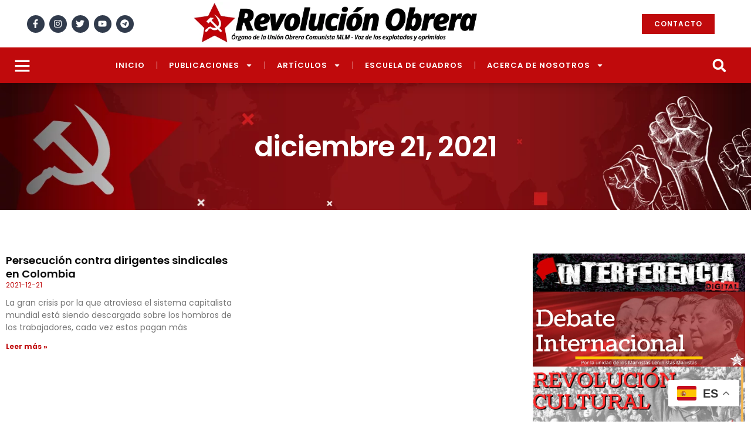

--- FILE ---
content_type: text/html; charset=UTF-8
request_url: https://revolucionobrera.com/2021/12/21/
body_size: 20321
content:
<!doctype html>
<html lang="es" prefix="og: https://ogp.me/ns#">
<head>
	<meta charset="UTF-8">
	<meta name="viewport" content="width=device-width, initial-scale=1">
	<link rel="profile" href="https://gmpg.org/xfn/11">
	<!-- Manifest added by SuperPWA - Progressive Web Apps Plugin For WordPress -->
<link rel="manifest" href="/superpwa-manifest.json">
<meta name="theme-color" content="#ffffff">
<!-- / SuperPWA.com -->
	<style>img:is([sizes="auto" i], [sizes^="auto," i]) { contain-intrinsic-size: 3000px 1500px }</style>
	
<!-- Optimización para motores de búsqueda de Rank Math -  https://rankmath.com/ -->
<title>2021-12-21 | Revolución Obrera</title>
<meta name="robots" content="follow, noindex"/>
<meta property="og:locale" content="es_ES" />
<meta property="og:type" content="article" />
<meta property="og:title" content="2021-12-21 | Revolución Obrera" />
<meta property="og:url" content="https://revolucionobrera.com/2021/12/21/" />
<meta property="og:site_name" content="Revolución Obrera" />
<meta property="article:publisher" content="https://www.facebook.com/RevolucionObreraMLM" />
<meta property="fb:admins" content="100042599546726" />
<meta property="og:image" content="https://revolucionobrera.com/wp-content/uploads/2023/12/Logo-RO.png" />
<meta property="og:image:secure_url" content="https://revolucionobrera.com/wp-content/uploads/2023/12/Logo-RO.png" />
<meta property="og:image:width" content="1080" />
<meta property="og:image:height" content="300" />
<meta property="og:image:type" content="image/png" />
<meta name="twitter:card" content="summary_large_image" />
<meta name="twitter:site" content="@https://twitter.com/mlm_red" />
<script type="application/ld+json" class="rank-math-schema">{"@context":"https://schema.org","@graph":[{"@type":"NewsMediaOrganization","@id":"https://revolucionobrera.com/#organization","name":"Revoluci\u00f3n Obrera","url":"https://www.revolucionobrera.com","sameAs":["https://www.facebook.com/RevolucionObreraMLM","https://twitter.com/https://twitter.com/mlm_red"],"email":"contacto@revolucionobrera.com"},{"@type":"WebSite","@id":"https://revolucionobrera.com/#website","url":"https://revolucionobrera.com","name":"Revoluci\u00f3n Obrera","publisher":{"@id":"https://revolucionobrera.com/#organization"},"inLanguage":"es"},{"@type":"CollectionPage","@id":"https://revolucionobrera.com/2021/12/21/#webpage","url":"https://revolucionobrera.com/2021/12/21/","name":"2021-12-21 | Revoluci\u00f3n Obrera","isPartOf":{"@id":"https://revolucionobrera.com/#website"},"inLanguage":"es"}]}</script>
<!-- /Plugin Rank Math WordPress SEO -->

<link rel="alternate" type="application/rss+xml" title="Revolución Obrera &raquo; Feed" href="https://revolucionobrera.com/feed/" />
<link rel="alternate" type="application/rss+xml" title="Revolución Obrera &raquo; Feed de los comentarios" href="https://revolucionobrera.com/comments/feed/" />
<style id='global-styles-inline-css'>
:root{--wp--preset--aspect-ratio--square: 1;--wp--preset--aspect-ratio--4-3: 4/3;--wp--preset--aspect-ratio--3-4: 3/4;--wp--preset--aspect-ratio--3-2: 3/2;--wp--preset--aspect-ratio--2-3: 2/3;--wp--preset--aspect-ratio--16-9: 16/9;--wp--preset--aspect-ratio--9-16: 9/16;--wp--preset--color--black: #000000;--wp--preset--color--cyan-bluish-gray: #abb8c3;--wp--preset--color--white: #ffffff;--wp--preset--color--pale-pink: #f78da7;--wp--preset--color--vivid-red: #cf2e2e;--wp--preset--color--luminous-vivid-orange: #ff6900;--wp--preset--color--luminous-vivid-amber: #fcb900;--wp--preset--color--light-green-cyan: #7bdcb5;--wp--preset--color--vivid-green-cyan: #00d084;--wp--preset--color--pale-cyan-blue: #8ed1fc;--wp--preset--color--vivid-cyan-blue: #0693e3;--wp--preset--color--vivid-purple: #9b51e0;--wp--preset--gradient--vivid-cyan-blue-to-vivid-purple: linear-gradient(135deg,rgba(6,147,227,1) 0%,rgb(155,81,224) 100%);--wp--preset--gradient--light-green-cyan-to-vivid-green-cyan: linear-gradient(135deg,rgb(122,220,180) 0%,rgb(0,208,130) 100%);--wp--preset--gradient--luminous-vivid-amber-to-luminous-vivid-orange: linear-gradient(135deg,rgba(252,185,0,1) 0%,rgba(255,105,0,1) 100%);--wp--preset--gradient--luminous-vivid-orange-to-vivid-red: linear-gradient(135deg,rgba(255,105,0,1) 0%,rgb(207,46,46) 100%);--wp--preset--gradient--very-light-gray-to-cyan-bluish-gray: linear-gradient(135deg,rgb(238,238,238) 0%,rgb(169,184,195) 100%);--wp--preset--gradient--cool-to-warm-spectrum: linear-gradient(135deg,rgb(74,234,220) 0%,rgb(151,120,209) 20%,rgb(207,42,186) 40%,rgb(238,44,130) 60%,rgb(251,105,98) 80%,rgb(254,248,76) 100%);--wp--preset--gradient--blush-light-purple: linear-gradient(135deg,rgb(255,206,236) 0%,rgb(152,150,240) 100%);--wp--preset--gradient--blush-bordeaux: linear-gradient(135deg,rgb(254,205,165) 0%,rgb(254,45,45) 50%,rgb(107,0,62) 100%);--wp--preset--gradient--luminous-dusk: linear-gradient(135deg,rgb(255,203,112) 0%,rgb(199,81,192) 50%,rgb(65,88,208) 100%);--wp--preset--gradient--pale-ocean: linear-gradient(135deg,rgb(255,245,203) 0%,rgb(182,227,212) 50%,rgb(51,167,181) 100%);--wp--preset--gradient--electric-grass: linear-gradient(135deg,rgb(202,248,128) 0%,rgb(113,206,126) 100%);--wp--preset--gradient--midnight: linear-gradient(135deg,rgb(2,3,129) 0%,rgb(40,116,252) 100%);--wp--preset--font-size--small: 13px;--wp--preset--font-size--medium: 20px;--wp--preset--font-size--large: 36px;--wp--preset--font-size--x-large: 42px;--wp--preset--spacing--20: 0.44rem;--wp--preset--spacing--30: 0.67rem;--wp--preset--spacing--40: 1rem;--wp--preset--spacing--50: 1.5rem;--wp--preset--spacing--60: 2.25rem;--wp--preset--spacing--70: 3.38rem;--wp--preset--spacing--80: 5.06rem;--wp--preset--shadow--natural: 6px 6px 9px rgba(0, 0, 0, 0.2);--wp--preset--shadow--deep: 12px 12px 50px rgba(0, 0, 0, 0.4);--wp--preset--shadow--sharp: 6px 6px 0px rgba(0, 0, 0, 0.2);--wp--preset--shadow--outlined: 6px 6px 0px -3px rgba(255, 255, 255, 1), 6px 6px rgba(0, 0, 0, 1);--wp--preset--shadow--crisp: 6px 6px 0px rgba(0, 0, 0, 1);}:root { --wp--style--global--content-size: 800px;--wp--style--global--wide-size: 1200px; }:where(body) { margin: 0; }.wp-site-blocks > .alignleft { float: left; margin-right: 2em; }.wp-site-blocks > .alignright { float: right; margin-left: 2em; }.wp-site-blocks > .aligncenter { justify-content: center; margin-left: auto; margin-right: auto; }:where(.wp-site-blocks) > * { margin-block-start: 24px; margin-block-end: 0; }:where(.wp-site-blocks) > :first-child { margin-block-start: 0; }:where(.wp-site-blocks) > :last-child { margin-block-end: 0; }:root { --wp--style--block-gap: 24px; }:root :where(.is-layout-flow) > :first-child{margin-block-start: 0;}:root :where(.is-layout-flow) > :last-child{margin-block-end: 0;}:root :where(.is-layout-flow) > *{margin-block-start: 24px;margin-block-end: 0;}:root :where(.is-layout-constrained) > :first-child{margin-block-start: 0;}:root :where(.is-layout-constrained) > :last-child{margin-block-end: 0;}:root :where(.is-layout-constrained) > *{margin-block-start: 24px;margin-block-end: 0;}:root :where(.is-layout-flex){gap: 24px;}:root :where(.is-layout-grid){gap: 24px;}.is-layout-flow > .alignleft{float: left;margin-inline-start: 0;margin-inline-end: 2em;}.is-layout-flow > .alignright{float: right;margin-inline-start: 2em;margin-inline-end: 0;}.is-layout-flow > .aligncenter{margin-left: auto !important;margin-right: auto !important;}.is-layout-constrained > .alignleft{float: left;margin-inline-start: 0;margin-inline-end: 2em;}.is-layout-constrained > .alignright{float: right;margin-inline-start: 2em;margin-inline-end: 0;}.is-layout-constrained > .aligncenter{margin-left: auto !important;margin-right: auto !important;}.is-layout-constrained > :where(:not(.alignleft):not(.alignright):not(.alignfull)){max-width: var(--wp--style--global--content-size);margin-left: auto !important;margin-right: auto !important;}.is-layout-constrained > .alignwide{max-width: var(--wp--style--global--wide-size);}body .is-layout-flex{display: flex;}.is-layout-flex{flex-wrap: wrap;align-items: center;}.is-layout-flex > :is(*, div){margin: 0;}body .is-layout-grid{display: grid;}.is-layout-grid > :is(*, div){margin: 0;}body{padding-top: 0px;padding-right: 0px;padding-bottom: 0px;padding-left: 0px;}a:where(:not(.wp-element-button)){text-decoration: underline;}:root :where(.wp-element-button, .wp-block-button__link){background-color: #32373c;border-width: 0;color: #fff;font-family: inherit;font-size: inherit;line-height: inherit;padding: calc(0.667em + 2px) calc(1.333em + 2px);text-decoration: none;}.has-black-color{color: var(--wp--preset--color--black) !important;}.has-cyan-bluish-gray-color{color: var(--wp--preset--color--cyan-bluish-gray) !important;}.has-white-color{color: var(--wp--preset--color--white) !important;}.has-pale-pink-color{color: var(--wp--preset--color--pale-pink) !important;}.has-vivid-red-color{color: var(--wp--preset--color--vivid-red) !important;}.has-luminous-vivid-orange-color{color: var(--wp--preset--color--luminous-vivid-orange) !important;}.has-luminous-vivid-amber-color{color: var(--wp--preset--color--luminous-vivid-amber) !important;}.has-light-green-cyan-color{color: var(--wp--preset--color--light-green-cyan) !important;}.has-vivid-green-cyan-color{color: var(--wp--preset--color--vivid-green-cyan) !important;}.has-pale-cyan-blue-color{color: var(--wp--preset--color--pale-cyan-blue) !important;}.has-vivid-cyan-blue-color{color: var(--wp--preset--color--vivid-cyan-blue) !important;}.has-vivid-purple-color{color: var(--wp--preset--color--vivid-purple) !important;}.has-black-background-color{background-color: var(--wp--preset--color--black) !important;}.has-cyan-bluish-gray-background-color{background-color: var(--wp--preset--color--cyan-bluish-gray) !important;}.has-white-background-color{background-color: var(--wp--preset--color--white) !important;}.has-pale-pink-background-color{background-color: var(--wp--preset--color--pale-pink) !important;}.has-vivid-red-background-color{background-color: var(--wp--preset--color--vivid-red) !important;}.has-luminous-vivid-orange-background-color{background-color: var(--wp--preset--color--luminous-vivid-orange) !important;}.has-luminous-vivid-amber-background-color{background-color: var(--wp--preset--color--luminous-vivid-amber) !important;}.has-light-green-cyan-background-color{background-color: var(--wp--preset--color--light-green-cyan) !important;}.has-vivid-green-cyan-background-color{background-color: var(--wp--preset--color--vivid-green-cyan) !important;}.has-pale-cyan-blue-background-color{background-color: var(--wp--preset--color--pale-cyan-blue) !important;}.has-vivid-cyan-blue-background-color{background-color: var(--wp--preset--color--vivid-cyan-blue) !important;}.has-vivid-purple-background-color{background-color: var(--wp--preset--color--vivid-purple) !important;}.has-black-border-color{border-color: var(--wp--preset--color--black) !important;}.has-cyan-bluish-gray-border-color{border-color: var(--wp--preset--color--cyan-bluish-gray) !important;}.has-white-border-color{border-color: var(--wp--preset--color--white) !important;}.has-pale-pink-border-color{border-color: var(--wp--preset--color--pale-pink) !important;}.has-vivid-red-border-color{border-color: var(--wp--preset--color--vivid-red) !important;}.has-luminous-vivid-orange-border-color{border-color: var(--wp--preset--color--luminous-vivid-orange) !important;}.has-luminous-vivid-amber-border-color{border-color: var(--wp--preset--color--luminous-vivid-amber) !important;}.has-light-green-cyan-border-color{border-color: var(--wp--preset--color--light-green-cyan) !important;}.has-vivid-green-cyan-border-color{border-color: var(--wp--preset--color--vivid-green-cyan) !important;}.has-pale-cyan-blue-border-color{border-color: var(--wp--preset--color--pale-cyan-blue) !important;}.has-vivid-cyan-blue-border-color{border-color: var(--wp--preset--color--vivid-cyan-blue) !important;}.has-vivid-purple-border-color{border-color: var(--wp--preset--color--vivid-purple) !important;}.has-vivid-cyan-blue-to-vivid-purple-gradient-background{background: var(--wp--preset--gradient--vivid-cyan-blue-to-vivid-purple) !important;}.has-light-green-cyan-to-vivid-green-cyan-gradient-background{background: var(--wp--preset--gradient--light-green-cyan-to-vivid-green-cyan) !important;}.has-luminous-vivid-amber-to-luminous-vivid-orange-gradient-background{background: var(--wp--preset--gradient--luminous-vivid-amber-to-luminous-vivid-orange) !important;}.has-luminous-vivid-orange-to-vivid-red-gradient-background{background: var(--wp--preset--gradient--luminous-vivid-orange-to-vivid-red) !important;}.has-very-light-gray-to-cyan-bluish-gray-gradient-background{background: var(--wp--preset--gradient--very-light-gray-to-cyan-bluish-gray) !important;}.has-cool-to-warm-spectrum-gradient-background{background: var(--wp--preset--gradient--cool-to-warm-spectrum) !important;}.has-blush-light-purple-gradient-background{background: var(--wp--preset--gradient--blush-light-purple) !important;}.has-blush-bordeaux-gradient-background{background: var(--wp--preset--gradient--blush-bordeaux) !important;}.has-luminous-dusk-gradient-background{background: var(--wp--preset--gradient--luminous-dusk) !important;}.has-pale-ocean-gradient-background{background: var(--wp--preset--gradient--pale-ocean) !important;}.has-electric-grass-gradient-background{background: var(--wp--preset--gradient--electric-grass) !important;}.has-midnight-gradient-background{background: var(--wp--preset--gradient--midnight) !important;}.has-small-font-size{font-size: var(--wp--preset--font-size--small) !important;}.has-medium-font-size{font-size: var(--wp--preset--font-size--medium) !important;}.has-large-font-size{font-size: var(--wp--preset--font-size--large) !important;}.has-x-large-font-size{font-size: var(--wp--preset--font-size--x-large) !important;}
:root :where(.wp-block-pullquote){font-size: 1.5em;line-height: 1.6;}
</style>
<link rel='stylesheet' id='wpo_min-header-0-css' href='https://revolucionobrera.com/wp-content/cache/wpo-minify/1769021089/assets/wpo-minify-header-7199eb2f.min.css' media='all' />
<link rel="preconnect" href="https://fonts.gstatic.com/" crossorigin><script src="https://revolucionobrera.com/wp-content/cache/wpo-minify/1769021089/assets/wpo-minify-header-7ae20e49.min.js" id="wpo_min-header-0-js"></script>
<link rel="https://api.w.org/" href="https://revolucionobrera.com/wp-json/" /><link rel="EditURI" type="application/rsd+xml" title="RSD" href="https://revolucionobrera.com/xmlrpc.php?rsd" />
<meta name="generator" content="WordPress 6.8.3" />
<meta name="generator" content="Elementor 3.26.0; features: e_font_icon_svg, additional_custom_breakpoints, e_element_cache; settings: css_print_method-external, google_font-enabled, font_display-swap">
			<style>
				.e-con.e-parent:nth-of-type(n+4):not(.e-lazyloaded):not(.e-no-lazyload),
				.e-con.e-parent:nth-of-type(n+4):not(.e-lazyloaded):not(.e-no-lazyload) * {
					background-image: none !important;
				}
				@media screen and (max-height: 1024px) {
					.e-con.e-parent:nth-of-type(n+3):not(.e-lazyloaded):not(.e-no-lazyload),
					.e-con.e-parent:nth-of-type(n+3):not(.e-lazyloaded):not(.e-no-lazyload) * {
						background-image: none !important;
					}
				}
				@media screen and (max-height: 640px) {
					.e-con.e-parent:nth-of-type(n+2):not(.e-lazyloaded):not(.e-no-lazyload),
					.e-con.e-parent:nth-of-type(n+2):not(.e-lazyloaded):not(.e-no-lazyload) * {
						background-image: none !important;
					}
				}
			</style>
			<link rel="icon" href="https://revolucionobrera.com/wp-content/uploads/2023/12/cropped-Favicon-1-Revolucion-Obrera-1-32x32.png" sizes="32x32" />
<link rel="icon" href="https://revolucionobrera.com/wp-content/uploads/2023/12/cropped-Favicon-1-Revolucion-Obrera-1-192x192.png" sizes="192x192" />
<link rel="apple-touch-icon" href="https://revolucionobrera.com/wp-content/uploads/2023/12/cropped-Favicon-1-Revolucion-Obrera-1-180x180.png" />
<meta name="msapplication-TileImage" content="https://revolucionobrera.com/wp-content/uploads/2023/12/cropped-Favicon-1-Revolucion-Obrera-1-270x270.png" />
		<style id="wp-custom-css">
			.elementor-12862 .elementor-element.elementor-element-5862def .elementor-post__read-more {
    color: #C00A0C;
    margin-bottom: 13px;
    background-color: #FDF851;
    padding-top: 10px; 
    padding-bottom: 10px; 
    padding-left: 20px; 
    padding-right: 20px; 
}
		</style>
		</head>
<body class="archive date wp-embed-responsive wp-theme-hello-elementor elementor-default elementor-template-full-width elementor-kit-18302 elementor-page-18323">


<a class="skip-link screen-reader-text" href="#content">Ir al contenido</a>

		<div data-elementor-type="header" data-elementor-id="18398" class="elementor elementor-18398 elementor-location-header" data-elementor-post-type="elementor_library">
			<div class="elementor-element elementor-element-7aed32a8 e-con-full e-flex e-con e-parent" data-id="7aed32a8" data-element_type="container" data-settings="{&quot;background_background&quot;:&quot;classic&quot;,&quot;sticky&quot;:&quot;top&quot;,&quot;sticky_on&quot;:[&quot;desktop&quot;,&quot;tablet&quot;,&quot;mobile&quot;],&quot;sticky_offset&quot;:0,&quot;sticky_effects_offset&quot;:0,&quot;sticky_anchor_link_offset&quot;:0}">
		<div class="elementor-element elementor-element-1095016 e-flex e-con-boxed e-con e-child" data-id="1095016" data-element_type="container" data-settings="{&quot;background_background&quot;:&quot;classic&quot;}">
					<div class="e-con-inner">
		<div class="elementor-element elementor-element-7d392fa5 e-con-full elementor-hidden-mobile e-flex e-con e-child" data-id="7d392fa5" data-element_type="container">
				<div class="elementor-element elementor-element-6b29a9ef elementor-shape-circle elementor-grid-6 e-grid-align-center elementor-widget elementor-widget-social-icons" data-id="6b29a9ef" data-element_type="widget" data-widget_type="social-icons.default">
				<div class="elementor-widget-container">
							<div class="elementor-social-icons-wrapper elementor-grid">
							<span class="elementor-grid-item">
					<a class="elementor-icon elementor-social-icon elementor-social-icon-facebook-f elementor-animation-pop elementor-repeater-item-ff18feb" href="https://www.facebook.com/RevolucionObreraMLM" target="_blank">
						<span class="elementor-screen-only">Facebook-f</span>
						<svg class="e-font-icon-svg e-fab-facebook-f" viewBox="0 0 320 512" xmlns="http://www.w3.org/2000/svg"><path d="M279.14 288l14.22-92.66h-88.91v-60.13c0-25.35 12.42-50.06 52.24-50.06h40.42V6.26S260.43 0 225.36 0c-73.22 0-121.08 44.38-121.08 124.72v70.62H22.89V288h81.39v224h100.17V288z"></path></svg>					</a>
				</span>
							<span class="elementor-grid-item">
					<a class="elementor-icon elementor-social-icon elementor-social-icon-instagram elementor-animation-pop elementor-repeater-item-93df556" href="https://www.instagram.com/revolucionobrera_/" target="_blank">
						<span class="elementor-screen-only">Instagram</span>
						<svg class="e-font-icon-svg e-fab-instagram" viewBox="0 0 448 512" xmlns="http://www.w3.org/2000/svg"><path d="M224.1 141c-63.6 0-114.9 51.3-114.9 114.9s51.3 114.9 114.9 114.9S339 319.5 339 255.9 287.7 141 224.1 141zm0 189.6c-41.1 0-74.7-33.5-74.7-74.7s33.5-74.7 74.7-74.7 74.7 33.5 74.7 74.7-33.6 74.7-74.7 74.7zm146.4-194.3c0 14.9-12 26.8-26.8 26.8-14.9 0-26.8-12-26.8-26.8s12-26.8 26.8-26.8 26.8 12 26.8 26.8zm76.1 27.2c-1.7-35.9-9.9-67.7-36.2-93.9-26.2-26.2-58-34.4-93.9-36.2-37-2.1-147.9-2.1-184.9 0-35.8 1.7-67.6 9.9-93.9 36.1s-34.4 58-36.2 93.9c-2.1 37-2.1 147.9 0 184.9 1.7 35.9 9.9 67.7 36.2 93.9s58 34.4 93.9 36.2c37 2.1 147.9 2.1 184.9 0 35.9-1.7 67.7-9.9 93.9-36.2 26.2-26.2 34.4-58 36.2-93.9 2.1-37 2.1-147.8 0-184.8zM398.8 388c-7.8 19.6-22.9 34.7-42.6 42.6-29.5 11.7-99.5 9-132.1 9s-102.7 2.6-132.1-9c-19.6-7.8-34.7-22.9-42.6-42.6-11.7-29.5-9-99.5-9-132.1s-2.6-102.7 9-132.1c7.8-19.6 22.9-34.7 42.6-42.6 29.5-11.7 99.5-9 132.1-9s102.7-2.6 132.1 9c19.6 7.8 34.7 22.9 42.6 42.6 11.7 29.5 9 99.5 9 132.1s2.7 102.7-9 132.1z"></path></svg>					</a>
				</span>
							<span class="elementor-grid-item">
					<a class="elementor-icon elementor-social-icon elementor-social-icon-twitter elementor-animation-pop elementor-repeater-item-9d10bb1" href="https://twitter.com/mlm_red" target="_blank">
						<span class="elementor-screen-only">Twitter</span>
						<svg class="e-font-icon-svg e-fab-twitter" viewBox="0 0 512 512" xmlns="http://www.w3.org/2000/svg"><path d="M459.37 151.716c.325 4.548.325 9.097.325 13.645 0 138.72-105.583 298.558-298.558 298.558-59.452 0-114.68-17.219-161.137-47.106 8.447.974 16.568 1.299 25.34 1.299 49.055 0 94.213-16.568 130.274-44.832-46.132-.975-84.792-31.188-98.112-72.772 6.498.974 12.995 1.624 19.818 1.624 9.421 0 18.843-1.3 27.614-3.573-48.081-9.747-84.143-51.98-84.143-102.985v-1.299c13.969 7.797 30.214 12.67 47.431 13.319-28.264-18.843-46.781-51.005-46.781-87.391 0-19.492 5.197-37.36 14.294-52.954 51.655 63.675 129.3 105.258 216.365 109.807-1.624-7.797-2.599-15.918-2.599-24.04 0-57.828 46.782-104.934 104.934-104.934 30.213 0 57.502 12.67 76.67 33.137 23.715-4.548 46.456-13.32 66.599-25.34-7.798 24.366-24.366 44.833-46.132 57.827 21.117-2.273 41.584-8.122 60.426-16.243-14.292 20.791-32.161 39.308-52.628 54.253z"></path></svg>					</a>
				</span>
							<span class="elementor-grid-item">
					<a class="elementor-icon elementor-social-icon elementor-social-icon-youtube elementor-animation-pop elementor-repeater-item-61eee80" href="https://www.youtube.com/@revolucionobrera" target="_blank">
						<span class="elementor-screen-only">Youtube</span>
						<svg class="e-font-icon-svg e-fab-youtube" viewBox="0 0 576 512" xmlns="http://www.w3.org/2000/svg"><path d="M549.655 124.083c-6.281-23.65-24.787-42.276-48.284-48.597C458.781 64 288 64 288 64S117.22 64 74.629 75.486c-23.497 6.322-42.003 24.947-48.284 48.597-11.412 42.867-11.412 132.305-11.412 132.305s0 89.438 11.412 132.305c6.281 23.65 24.787 41.5 48.284 47.821C117.22 448 288 448 288 448s170.78 0 213.371-11.486c23.497-6.321 42.003-24.171 48.284-47.821 11.412-42.867 11.412-132.305 11.412-132.305s0-89.438-11.412-132.305zm-317.51 213.508V175.185l142.739 81.205-142.739 81.201z"></path></svg>					</a>
				</span>
							<span class="elementor-grid-item">
					<a class="elementor-icon elementor-social-icon elementor-social-icon-telegram elementor-animation-pop elementor-repeater-item-185b2f1" href="https://t.me/Portal_RO" target="_blank">
						<span class="elementor-screen-only">Telegram</span>
						<svg class="e-font-icon-svg e-fab-telegram" viewBox="0 0 496 512" xmlns="http://www.w3.org/2000/svg"><path d="M248 8C111 8 0 119 0 256s111 248 248 248 248-111 248-248S385 8 248 8zm121.8 169.9l-40.7 191.8c-3 13.6-11.1 16.9-22.4 10.5l-62-45.7-29.9 28.8c-3.3 3.3-6.1 6.1-12.5 6.1l4.4-63.1 114.9-103.8c5-4.4-1.1-6.9-7.7-2.5l-142 89.4-61.2-19.1c-13.3-4.2-13.6-13.3 2.8-19.7l239.1-92.2c11.1-4 20.8 2.7 17.2 19.5z"></path></svg>					</a>
				</span>
					</div>
						</div>
				</div>
				</div>
		<div class="elementor-element elementor-element-4fc484a1 e-con-full e-flex e-con e-child" data-id="4fc484a1" data-element_type="container">
				<div class="elementor-element elementor-element-1ef7bd6b elementor-widget-tablet__width-initial elementor-widget-mobile__width-initial elementor-widget__width-initial elementor-widget elementor-widget-image" data-id="1ef7bd6b" data-element_type="widget" data-widget_type="image.default">
				<div class="elementor-widget-container">
																<a href="https://revolucionobrera.com">
							<img fetchpriority="high" width="797" height="105" src="https://revolucionobrera.com/wp-content/uploads/2023/12/Revolucion-Obrera.png" class="attachment-full size-full wp-image-20153" alt="" srcset="https://revolucionobrera.com/wp-content/uploads/2023/12/Revolucion-Obrera.png 797w, https://revolucionobrera.com/wp-content/uploads/2023/12/Revolucion-Obrera-620x82.png 620w, https://revolucionobrera.com/wp-content/uploads/2023/12/Revolucion-Obrera-300x40.png 300w, https://revolucionobrera.com/wp-content/uploads/2023/12/Revolucion-Obrera-768x101.png 768w" sizes="(max-width: 797px) 100vw, 797px" />								</a>
															</div>
				</div>
				</div>
		<div class="elementor-element elementor-element-79688eea e-con-full e-flex e-con e-child" data-id="79688eea" data-element_type="container">
				<div class="elementor-element elementor-element-46960de1 elementor-align-right elementor-hidden-mobile elementor-widget elementor-widget-button" data-id="46960de1" data-element_type="widget" data-widget_type="button.default">
				<div class="elementor-widget-container">
									<div class="elementor-button-wrapper">
					<a class="elementor-button elementor-button-link elementor-size-xs" href="https://revolucionobrera.com/contacto/">
						<span class="elementor-button-content-wrapper">
						<span class="elementor-button-icon">
				<i aria-hidden="true" class="mdi mdi-email"></i>			</span>
									<span class="elementor-button-text">Contacto</span>
					</span>
					</a>
				</div>
								</div>
				</div>
				</div>
					</div>
				</div>
		<div class="elementor-element elementor-element-56e36512 e-flex e-con-boxed e-con e-child" data-id="56e36512" data-element_type="container" data-settings="{&quot;background_background&quot;:&quot;classic&quot;}">
					<div class="e-con-inner">
		<div class="elementor-element elementor-element-837c7c5 e-con-full elementor-hidden-mobile e-flex e-con e-child" data-id="837c7c5" data-element_type="container">
				<div class="elementor-element elementor-element-17149879 elementor-widget__width-auto elementor-hidden-mobile elementor-view-default elementor-widget elementor-widget-icon" data-id="17149879" data-element_type="widget" data-widget_type="icon.default">
				<div class="elementor-widget-container">
							<div class="elementor-icon-wrapper">
			<a class="elementor-icon" href="#elementor-action%3Aaction%3Dpopup%3Aopen%26settings%3DeyJpZCI6IjE4MzMxIiwidG9nZ2xlIjpmYWxzZX0%3D">
			<i aria-hidden="true" class=" ti-menu"></i>			</a>
		</div>
						</div>
				</div>
				</div>
		<div class="elementor-element elementor-element-3c77a3c2 e-con-full e-flex e-con e-child" data-id="3c77a3c2" data-element_type="container">
				<div class="elementor-element elementor-element-25ad3f2 elementor-nav-menu__align-center elementor-widget-mobile__width-initial elementor-hidden-mobile elementor-nav-menu--dropdown-none elementor-widget elementor-widget-nav-menu" data-id="25ad3f2" data-element_type="widget" data-settings="{&quot;layout&quot;:&quot;horizontal&quot;,&quot;submenu_icon&quot;:{&quot;value&quot;:&quot;&lt;svg class=\&quot;e-font-icon-svg e-fas-caret-down\&quot; viewBox=\&quot;0 0 320 512\&quot; xmlns=\&quot;http:\/\/www.w3.org\/2000\/svg\&quot;&gt;&lt;path d=\&quot;M31.3 192h257.3c17.8 0 26.7 21.5 14.1 34.1L174.1 354.8c-7.8 7.8-20.5 7.8-28.3 0L17.2 226.1C4.6 213.5 13.5 192 31.3 192z\&quot;&gt;&lt;\/path&gt;&lt;\/svg&gt;&quot;,&quot;library&quot;:&quot;fa-solid&quot;}}" data-widget_type="nav-menu.default">
				<div class="elementor-widget-container">
								<nav aria-label="Menu" class="elementor-nav-menu--main elementor-nav-menu__container elementor-nav-menu--layout-horizontal e--pointer-background e--animation-grow">
				<ul id="menu-1-25ad3f2" class="elementor-nav-menu"><li class="menu-item menu-item-type-custom menu-item-object-custom menu-item-15965"><a href="https://www.revolucionobrera.com" class="elementor-item">Inicio</a></li>
<li class="menu-item menu-item-type-custom menu-item-object-custom menu-item-has-children menu-item-18537"><a href="#" class="elementor-item elementor-item-anchor">Publicaciones</a>
<ul class="sub-menu elementor-nav-menu--dropdown">
	<li class="menu-item menu-item-type-post_type menu-item-object-page menu-item-15963"><a href="https://revolucionobrera.com/numeros/" class="elementor-sub-item">Todos los números de RO</a></li>
	<li class="menu-item menu-item-type-post_type menu-item-object-page menu-item-15967"><a href="https://revolucionobrera.com/revista-negacion/" class="elementor-sub-item">Negación de la Negación</a></li>
	<li class="menu-item menu-item-type-post_type menu-item-object-page menu-item-15960"><a href="https://revolucionobrera.com/publicaciones-y-folletos/" class="elementor-sub-item">Publicaciones y Folletos</a></li>
	<li class="menu-item menu-item-type-post_type menu-item-object-page menu-item-15962"><a href="https://revolucionobrera.com/revistacontradiccion/" class="elementor-sub-item">Revista Contradicción</a></li>
	<li class="menu-item menu-item-type-post_type menu-item-object-page menu-item-25774"><a href="https://revolucionobrera.com/lucha-de-dos-lineas/" class="elementor-sub-item">Revista Lucha de Dos Líneas</a></li>
	<li class="menu-item menu-item-type-post_type menu-item-object-page menu-item-21907"><a href="https://revolucionobrera.com/compadres/" class="elementor-sub-item">Compadres</a></li>
</ul>
</li>
<li class="menu-item menu-item-type-custom menu-item-object-custom menu-item-has-children menu-item-19374"><a href="#" class="elementor-item elementor-item-anchor">Artículos</a>
<ul class="sub-menu elementor-nav-menu--dropdown">
	<li class="menu-item menu-item-type-post_type menu-item-object-page current_page_parent menu-item-15961"><a href="https://revolucionobrera.com/entradas/" class="elementor-sub-item">Todos los Artículos</a></li>
	<li class="menu-item menu-item-type-post_type menu-item-object-page menu-item-has-children menu-item-19373"><a href="https://revolucionobrera.com/blogs-especializados/" class="elementor-sub-item">Blogs Especializados</a>
	<ul class="sub-menu elementor-nav-menu--dropdown">
		<li class="menu-item menu-item-type-custom menu-item-object-custom menu-item-19250"><a href="https://revolucionobrera.com/blogs/revolucion-cultural/" class="elementor-sub-item">Revolución Cultural</a></li>
		<li class="menu-item menu-item-type-custom menu-item-object-custom menu-item-19249"><a href="https://revolucionobrera.com/blogs/interferencia-digital/" class="elementor-sub-item">Interferencia Digital</a></li>
		<li class="menu-item menu-item-type-custom menu-item-object-custom menu-item-19226"><a href="https://revolucionobrera.com/blogs/debate-internacional/" class="elementor-sub-item">Debate Internacional</a></li>
	</ul>
</li>
	<li class="menu-item menu-item-type-post_type menu-item-object-page menu-item-23626"><a href="https://revolucionobrera.com/jaime/" class="elementor-sub-item">Jaime Rangel</a></li>
</ul>
</li>
<li class="menu-item menu-item-type-post_type menu-item-object-page menu-item-19172"><a href="https://revolucionobrera.com/escuela/" class="elementor-item">Escuela de Cuadros</a></li>
<li class="menu-item menu-item-type-custom menu-item-object-custom menu-item-has-children menu-item-18412"><a href="#" class="elementor-item elementor-item-anchor">Acerca de Nosotros</a>
<ul class="sub-menu elementor-nav-menu--dropdown">
	<li class="menu-item menu-item-type-post_type menu-item-object-page menu-item-15968"><a href="https://revolucionobrera.com/sobre-revolucion-obrera/" class="elementor-sub-item">Sobre Revolución Obrera</a></li>
	<li class="menu-item menu-item-type-post_type menu-item-object-page menu-item-privacy-policy menu-item-15966"><a rel="privacy-policy" href="https://revolucionobrera.com/contacto/" class="elementor-sub-item">Contáctanos</a></li>
	<li class="menu-item menu-item-type-post_type menu-item-object-page menu-item-23952"><a href="https://revolucionobrera.com/apoyanos/" class="elementor-sub-item">Apóyanos</a></li>
</ul>
</li>
</ul>			</nav>
						<nav class="elementor-nav-menu--dropdown elementor-nav-menu__container" aria-hidden="true">
				<ul id="menu-2-25ad3f2" class="elementor-nav-menu"><li class="menu-item menu-item-type-custom menu-item-object-custom menu-item-15965"><a href="https://www.revolucionobrera.com" class="elementor-item" tabindex="-1">Inicio</a></li>
<li class="menu-item menu-item-type-custom menu-item-object-custom menu-item-has-children menu-item-18537"><a href="#" class="elementor-item elementor-item-anchor" tabindex="-1">Publicaciones</a>
<ul class="sub-menu elementor-nav-menu--dropdown">
	<li class="menu-item menu-item-type-post_type menu-item-object-page menu-item-15963"><a href="https://revolucionobrera.com/numeros/" class="elementor-sub-item" tabindex="-1">Todos los números de RO</a></li>
	<li class="menu-item menu-item-type-post_type menu-item-object-page menu-item-15967"><a href="https://revolucionobrera.com/revista-negacion/" class="elementor-sub-item" tabindex="-1">Negación de la Negación</a></li>
	<li class="menu-item menu-item-type-post_type menu-item-object-page menu-item-15960"><a href="https://revolucionobrera.com/publicaciones-y-folletos/" class="elementor-sub-item" tabindex="-1">Publicaciones y Folletos</a></li>
	<li class="menu-item menu-item-type-post_type menu-item-object-page menu-item-15962"><a href="https://revolucionobrera.com/revistacontradiccion/" class="elementor-sub-item" tabindex="-1">Revista Contradicción</a></li>
	<li class="menu-item menu-item-type-post_type menu-item-object-page menu-item-25774"><a href="https://revolucionobrera.com/lucha-de-dos-lineas/" class="elementor-sub-item" tabindex="-1">Revista Lucha de Dos Líneas</a></li>
	<li class="menu-item menu-item-type-post_type menu-item-object-page menu-item-21907"><a href="https://revolucionobrera.com/compadres/" class="elementor-sub-item" tabindex="-1">Compadres</a></li>
</ul>
</li>
<li class="menu-item menu-item-type-custom menu-item-object-custom menu-item-has-children menu-item-19374"><a href="#" class="elementor-item elementor-item-anchor" tabindex="-1">Artículos</a>
<ul class="sub-menu elementor-nav-menu--dropdown">
	<li class="menu-item menu-item-type-post_type menu-item-object-page current_page_parent menu-item-15961"><a href="https://revolucionobrera.com/entradas/" class="elementor-sub-item" tabindex="-1">Todos los Artículos</a></li>
	<li class="menu-item menu-item-type-post_type menu-item-object-page menu-item-has-children menu-item-19373"><a href="https://revolucionobrera.com/blogs-especializados/" class="elementor-sub-item" tabindex="-1">Blogs Especializados</a>
	<ul class="sub-menu elementor-nav-menu--dropdown">
		<li class="menu-item menu-item-type-custom menu-item-object-custom menu-item-19250"><a href="https://revolucionobrera.com/blogs/revolucion-cultural/" class="elementor-sub-item" tabindex="-1">Revolución Cultural</a></li>
		<li class="menu-item menu-item-type-custom menu-item-object-custom menu-item-19249"><a href="https://revolucionobrera.com/blogs/interferencia-digital/" class="elementor-sub-item" tabindex="-1">Interferencia Digital</a></li>
		<li class="menu-item menu-item-type-custom menu-item-object-custom menu-item-19226"><a href="https://revolucionobrera.com/blogs/debate-internacional/" class="elementor-sub-item" tabindex="-1">Debate Internacional</a></li>
	</ul>
</li>
	<li class="menu-item menu-item-type-post_type menu-item-object-page menu-item-23626"><a href="https://revolucionobrera.com/jaime/" class="elementor-sub-item" tabindex="-1">Jaime Rangel</a></li>
</ul>
</li>
<li class="menu-item menu-item-type-post_type menu-item-object-page menu-item-19172"><a href="https://revolucionobrera.com/escuela/" class="elementor-item" tabindex="-1">Escuela de Cuadros</a></li>
<li class="menu-item menu-item-type-custom menu-item-object-custom menu-item-has-children menu-item-18412"><a href="#" class="elementor-item elementor-item-anchor" tabindex="-1">Acerca de Nosotros</a>
<ul class="sub-menu elementor-nav-menu--dropdown">
	<li class="menu-item menu-item-type-post_type menu-item-object-page menu-item-15968"><a href="https://revolucionobrera.com/sobre-revolucion-obrera/" class="elementor-sub-item" tabindex="-1">Sobre Revolución Obrera</a></li>
	<li class="menu-item menu-item-type-post_type menu-item-object-page menu-item-privacy-policy menu-item-15966"><a rel="privacy-policy" href="https://revolucionobrera.com/contacto/" class="elementor-sub-item" tabindex="-1">Contáctanos</a></li>
	<li class="menu-item menu-item-type-post_type menu-item-object-page menu-item-23952"><a href="https://revolucionobrera.com/apoyanos/" class="elementor-sub-item" tabindex="-1">Apóyanos</a></li>
</ul>
</li>
</ul>			</nav>
						</div>
				</div>
				<div class="elementor-element elementor-element-01f9d3d elementor-hidden-desktop elementor-hidden-tablet elementor-view-default elementor-widget elementor-widget-icon" data-id="01f9d3d" data-element_type="widget" data-widget_type="icon.default">
				<div class="elementor-widget-container">
							<div class="elementor-icon-wrapper">
			<a class="elementor-icon" href="#elementor-action%3Aaction%3Dpopup%3Aopen%26settings%3DeyJpZCI6IjE4NTUyIiwidG9nZ2xlIjpmYWxzZX0%3D">
			<i aria-hidden="true" class=" icon_menu"></i>			</a>
		</div>
						</div>
				</div>
				</div>
		<div class="elementor-element elementor-element-45a6d5d e-con-full e-flex e-con e-child" data-id="45a6d5d" data-element_type="container">
				<div class="elementor-element elementor-element-6e54b180 elementor-search-form--skin-full_screen elementor-widget elementor-widget-search-form" data-id="6e54b180" data-element_type="widget" data-settings="{&quot;skin&quot;:&quot;full_screen&quot;}" data-widget_type="search-form.default">
				<div class="elementor-widget-container">
							<search role="search">
			<form class="elementor-search-form" action="https://revolucionobrera.com" method="get">
												<div class="elementor-search-form__toggle" tabindex="0" role="button">
					<div class="e-font-icon-svg-container"><svg aria-hidden="true" class="e-font-icon-svg e-fas-search" viewBox="0 0 512 512" xmlns="http://www.w3.org/2000/svg"><path d="M505 442.7L405.3 343c-4.5-4.5-10.6-7-17-7H372c27.6-35.3 44-79.7 44-128C416 93.1 322.9 0 208 0S0 93.1 0 208s93.1 208 208 208c48.3 0 92.7-16.4 128-44v16.3c0 6.4 2.5 12.5 7 17l99.7 99.7c9.4 9.4 24.6 9.4 33.9 0l28.3-28.3c9.4-9.4 9.4-24.6.1-34zM208 336c-70.7 0-128-57.2-128-128 0-70.7 57.2-128 128-128 70.7 0 128 57.2 128 128 0 70.7-57.2 128-128 128z"></path></svg></div>					<span class="elementor-screen-only">Search</span>
				</div>
								<div class="elementor-search-form__container">
					<label class="elementor-screen-only" for="elementor-search-form-6e54b180">Search</label>

					
					<input id="elementor-search-form-6e54b180" placeholder="Buscar..." class="elementor-search-form__input" type="search" name="s" value="">
					
					
										<div class="dialog-lightbox-close-button dialog-close-button" role="button" tabindex="0">
						<svg aria-hidden="true" class="e-font-icon-svg e-eicon-close" viewBox="0 0 1000 1000" xmlns="http://www.w3.org/2000/svg"><path d="M742 167L500 408 258 167C246 154 233 150 217 150 196 150 179 158 167 167 154 179 150 196 150 212 150 229 154 242 171 254L408 500 167 742C138 771 138 800 167 829 196 858 225 858 254 829L496 587 738 829C750 842 767 846 783 846 800 846 817 842 829 829 842 817 846 804 846 783 846 767 842 750 829 737L588 500 833 258C863 229 863 200 833 171 804 137 775 137 742 167Z"></path></svg>						<span class="elementor-screen-only">Close this search box.</span>
					</div>
									</div>
			</form>
		</search>
						</div>
				</div>
				</div>
					</div>
				</div>
				</div>
				</div>
				<div data-elementor-type="archive" data-elementor-id="18323" class="elementor elementor-18323 elementor-location-archive" data-elementor-post-type="elementor_library">
			<div class="elementor-element elementor-element-8921f9a e-flex e-con-boxed e-con e-parent" data-id="8921f9a" data-element_type="container" data-settings="{&quot;background_background&quot;:&quot;classic&quot;}">
					<div class="e-con-inner">
		<div class="elementor-element elementor-element-8879709 e-flex e-con-boxed e-con e-child" data-id="8879709" data-element_type="container">
					<div class="e-con-inner">
				<div class="elementor-element elementor-element-64fbf00 elementor-widget elementor-widget-theme-page-title elementor-page-title elementor-widget-heading" data-id="64fbf00" data-element_type="widget" data-widget_type="theme-page-title.default">
				<div class="elementor-widget-container">
					<h1 class="elementor-heading-title elementor-size-default">diciembre 21, 2021</h1>				</div>
				</div>
					</div>
				</div>
					</div>
				</div>
		<div class="elementor-element elementor-element-d6f8da2 e-flex e-con-boxed e-con e-parent" data-id="d6f8da2" data-element_type="container">
					<div class="e-con-inner">
		<div class="elementor-element elementor-element-cf4d612 e-flex e-con-boxed e-con e-child" data-id="cf4d612" data-element_type="container">
					<div class="e-con-inner">
		<div class="elementor-element elementor-element-6694e0a e-flex e-con-boxed e-con e-child" data-id="6694e0a" data-element_type="container">
					<div class="e-con-inner">
		<div class="elementor-element elementor-element-e53cd9d e-con-full e-flex e-con e-child" data-id="e53cd9d" data-element_type="container">
				<div class="elementor-element elementor-element-6df77e3 elementor-grid-2 elementor-grid-tablet-2 elementor-grid-mobile-1 elementor-posts--thumbnail-top elementor-widget elementor-widget-archive-posts" data-id="6df77e3" data-element_type="widget" data-settings="{&quot;archive_classic_columns&quot;:&quot;2&quot;,&quot;pagination_type&quot;:&quot;prev_next&quot;,&quot;archive_classic_columns_tablet&quot;:&quot;2&quot;,&quot;archive_classic_columns_mobile&quot;:&quot;1&quot;,&quot;archive_classic_row_gap&quot;:{&quot;unit&quot;:&quot;px&quot;,&quot;size&quot;:35,&quot;sizes&quot;:[]},&quot;archive_classic_row_gap_tablet&quot;:{&quot;unit&quot;:&quot;px&quot;,&quot;size&quot;:&quot;&quot;,&quot;sizes&quot;:[]},&quot;archive_classic_row_gap_mobile&quot;:{&quot;unit&quot;:&quot;px&quot;,&quot;size&quot;:&quot;&quot;,&quot;sizes&quot;:[]}}" data-widget_type="archive-posts.archive_classic">
				<div class="elementor-widget-container">
							<div class="elementor-posts-container elementor-posts elementor-posts--skin-classic elementor-grid">
				<article class="elementor-post elementor-grid-item post-13606 post type-post status-publish format-standard hentry category-actualidad category-reestructuracion tag-alvaro-uribe-velez tag-dirigentes-sindicales tag-duque tag-lideres-sociales tag-sindicatos tag-terrorismo-de-estado">
				<div class="elementor-post__text">
				<h3 class="elementor-post__title">
			<a href="https://revolucionobrera.com/actualidad/dirigentes-sindicales/" >
				Persecución contra dirigentes sindicales en Colombia			</a>
		</h3>
				<div class="elementor-post__meta-data">
					<span class="elementor-post-date">
			2021-12-21		</span>
				</div>
				<div class="elementor-post__excerpt">
			<p>La gran crisis por la que atraviesa el sistema capitalista mundial está siendo descargada sobre los hombros de los trabajadores, cada vez estos pagan más</p>
		</div>
		
		<a class="elementor-post__read-more" href="https://revolucionobrera.com/actualidad/dirigentes-sindicales/" aria-label="Read more about Persecución contra dirigentes sindicales en Colombia" tabindex="-1" >
			Leer más »		</a>

				</div>
				</article>
				</div>
		
						</div>
				</div>
				</div>
		<div class="elementor-element elementor-element-8c789cb e-con-full e-flex e-con e-child" data-id="8c789cb" data-element_type="container" data-settings="{&quot;background_background&quot;:&quot;classic&quot;}">
				<div class="elementor-element elementor-element-4ee8af3 elementor-widget elementor-widget-image" data-id="4ee8af3" data-element_type="widget" data-widget_type="image.default">
				<div class="elementor-widget-container">
																<a href="https://revolucionobrera.com/blogs/interferencia-digital/">
							<img width="800" height="144" src="https://revolucionobrera.com/wp-content/uploads/2021/03/Interferencia-940x169.jpg" class="attachment-large size-large wp-image-10291" alt="Interferencia digital" srcset="https://revolucionobrera.com/wp-content/uploads/2021/03/Interferencia-940x169.jpg 940w, https://revolucionobrera.com/wp-content/uploads/2021/03/Interferencia-620x111.jpg 620w, https://revolucionobrera.com/wp-content/uploads/2021/03/Interferencia-300x54.jpg 300w, https://revolucionobrera.com/wp-content/uploads/2021/03/Interferencia-768x138.jpg 768w, https://revolucionobrera.com/wp-content/uploads/2021/03/Interferencia-1536x276.jpg 1536w, https://revolucionobrera.com/wp-content/uploads/2021/03/Interferencia.jpg 1920w" sizes="(max-width: 800px) 100vw, 800px" />								</a>
															</div>
				</div>
				<div class="elementor-element elementor-element-7c043a7 elementor-widget elementor-widget-image" data-id="7c043a7" data-element_type="widget" data-widget_type="image.default">
				<div class="elementor-widget-container">
																<a href="https://revolucionobrera.com/blogs/debate-internacional/">
							<img width="800" height="282" src="https://revolucionobrera.com/wp-content/uploads/2020/01/debate_png.png" class="attachment-large size-large wp-image-6918" alt="" srcset="https://revolucionobrera.com/wp-content/uploads/2020/01/debate_png.png 928w, https://revolucionobrera.com/wp-content/uploads/2020/01/debate_png-620x218.png 620w, https://revolucionobrera.com/wp-content/uploads/2020/01/debate_png-300x106.png 300w, https://revolucionobrera.com/wp-content/uploads/2020/01/debate_png-768x271.png 768w" sizes="(max-width: 800px) 100vw, 800px" />								</a>
															</div>
				</div>
				<div class="elementor-element elementor-element-5d8b3b1 elementor-widget elementor-widget-image" data-id="5d8b3b1" data-element_type="widget" data-widget_type="image.default">
				<div class="elementor-widget-container">
																<a href="https://revolucionobrera.com/blogs/revolucion-cultural/">
							<img loading="lazy" width="800" height="282" src="https://revolucionobrera.com/wp-content/uploads/2020/01/cultural_png-940x331.png" class="attachment-large size-large wp-image-6919" alt="" srcset="https://revolucionobrera.com/wp-content/uploads/2020/01/cultural_png-940x331.png 940w, https://revolucionobrera.com/wp-content/uploads/2020/01/cultural_png-620x218.png 620w, https://revolucionobrera.com/wp-content/uploads/2020/01/cultural_png-300x106.png 300w, https://revolucionobrera.com/wp-content/uploads/2020/01/cultural_png-768x270.png 768w, https://revolucionobrera.com/wp-content/uploads/2020/01/cultural_png-1536x540.png 1536w, https://revolucionobrera.com/wp-content/uploads/2020/01/cultural_png-2048x720.png 2048w" sizes="(max-width: 800px) 100vw, 800px" />								</a>
															</div>
				</div>
				<div class="elementor-element elementor-element-5e524ec elementor-widget elementor-widget-image" data-id="5e524ec" data-element_type="widget" data-widget_type="image.default">
				<div class="elementor-widget-container">
																<a href="https://revolucionobrera.com/secciones/editorial/">
							<img loading="lazy" width="800" height="394" src="https://revolucionobrera.com/wp-content/uploads/2024/01/EDITORIAL-940x463.png" class="attachment-large size-large wp-image-20356" alt="editorial" srcset="https://revolucionobrera.com/wp-content/uploads/2024/01/EDITORIAL-940x463.png 940w, https://revolucionobrera.com/wp-content/uploads/2024/01/EDITORIAL-620x305.png 620w, https://revolucionobrera.com/wp-content/uploads/2024/01/EDITORIAL-300x148.png 300w, https://revolucionobrera.com/wp-content/uploads/2024/01/EDITORIAL-768x378.png 768w, https://revolucionobrera.com/wp-content/uploads/2024/01/EDITORIAL.png 1022w" sizes="(max-width: 800px) 100vw, 800px" />								</a>
															</div>
				</div>
		<div class="elementor-element elementor-element-395a1d1 e-con-full e-flex e-con e-child" data-id="395a1d1" data-element_type="container" data-settings="{&quot;background_background&quot;:&quot;classic&quot;}">
		<div class="elementor-element elementor-element-3aa78e7 e-flex e-con-boxed e-con e-child" data-id="3aa78e7" data-element_type="container" data-settings="{&quot;background_background&quot;:&quot;classic&quot;}">
					<div class="e-con-inner">
				<div class="elementor-element elementor-element-38518c7 elementor-widget elementor-widget-heading" data-id="38518c7" data-element_type="widget" data-widget_type="heading.default">
				<div class="elementor-widget-container">
					<h4 class="elementor-heading-title elementor-size-default">Últimos Artículos</h4>				</div>
				</div>
					</div>
				</div>
		<div class="elementor-element elementor-element-ad99c95 e-flex e-con-boxed e-con e-child" data-id="ad99c95" data-element_type="container">
					<div class="e-con-inner">
				<div class="elementor-element elementor-element-4d1a9bb elementor-grid-1 elementor-posts--thumbnail-left elementor-grid-tablet-2 elementor-grid-mobile-1 elementor-widget elementor-widget-posts" data-id="4d1a9bb" data-element_type="widget" data-settings="{&quot;classic_columns&quot;:&quot;1&quot;,&quot;classic_row_gap&quot;:{&quot;unit&quot;:&quot;px&quot;,&quot;size&quot;:14,&quot;sizes&quot;:[]},&quot;classic_columns_tablet&quot;:&quot;2&quot;,&quot;classic_columns_mobile&quot;:&quot;1&quot;,&quot;classic_row_gap_tablet&quot;:{&quot;unit&quot;:&quot;px&quot;,&quot;size&quot;:&quot;&quot;,&quot;sizes&quot;:[]},&quot;classic_row_gap_mobile&quot;:{&quot;unit&quot;:&quot;px&quot;,&quot;size&quot;:&quot;&quot;,&quot;sizes&quot;:[]}}" data-widget_type="posts.classic">
				<div class="elementor-widget-container">
							<div class="elementor-posts-container elementor-posts elementor-posts--skin-classic elementor-grid">
				<article class="elementor-post elementor-grid-item post-28529 post type-post status-publish format-standard has-post-thumbnail hentry category-actualidad tag-america-latina-2 tag-estados-unidos tag-imperialismo tag-venezuela">
				<a class="elementor-post__thumbnail__link" href="https://revolucionobrera.com/actualidad/el-imperialismo-norte-americano-quiere-convertir-a-america-latina-en-una-neocolonia/" tabindex="-1" >
			<div class="elementor-post__thumbnail"><img loading="lazy" width="605" height="336" src="https://revolucionobrera.com/wp-content/uploads/2026/01/Imperialismo.jpg" class="attachment-full size-full wp-image-28530" alt="" /></div>
		</a>
				<div class="elementor-post__text">
				<div class="elementor-post__title">
			<a href="https://revolucionobrera.com/actualidad/el-imperialismo-norte-americano-quiere-convertir-a-america-latina-en-una-neocolonia/" >
				El imperialismo norte americano quiere convertir a América Latina en una neocolonia			</a>
		</div>
				<div class="elementor-post__meta-data">
					<span class="elementor-post-date">
			2026-01-28		</span>
				</div>
				</div>
				</article>
				<article class="elementor-post elementor-grid-item post-28527 post type-post status-publish format-standard has-post-thumbnail hentry category-actualidad tag-alza-de-salarios tag-salario-minimo-vital">
				<a class="elementor-post__thumbnail__link" href="https://revolucionobrera.com/actualidad/lucha-organizada-y-directa-para-defender-el-salario-vital/" tabindex="-1" >
			<div class="elementor-post__thumbnail"><img loading="lazy" width="826" height="463" src="https://revolucionobrera.com/wp-content/uploads/2024/06/lucha-economica-politica.png" class="attachment-full size-full wp-image-22456" alt="" /></div>
		</a>
				<div class="elementor-post__text">
				<div class="elementor-post__title">
			<a href="https://revolucionobrera.com/actualidad/lucha-organizada-y-directa-para-defender-el-salario-vital/" >
				Lucha organizada y directa para defender el salario vital			</a>
		</div>
				<div class="elementor-post__meta-data">
					<span class="elementor-post-date">
			2026-01-27		</span>
				</div>
				</div>
				</article>
				<article class="elementor-post elementor-grid-item post-28523 post type-post status-publish format-standard has-post-thumbnail hentry category-mci tag-guerra-popular-en-india tag-lucha-de-lineas tag-movimiento-comunista-internacional tag-operacion-kagaar tag-partido-comunista-de-la-india-maoista">
				<a class="elementor-post__thumbnail__link" href="https://revolucionobrera.com/mci/declaracion-del-comite-de-direccion-de-la-uoc-mlm-sobre-el-nuevo-ataque-del-partido-comunista-de-brasil/" tabindex="-1" >
			<div class="elementor-post__thumbnail"><img loading="lazy" width="1022" height="503" src="https://revolucionobrera.com/wp-content/uploads/2024/01/UOC_mlm.png" class="attachment-full size-full wp-image-20422" alt="" /></div>
		</a>
				<div class="elementor-post__text">
				<div class="elementor-post__title">
			<a href="https://revolucionobrera.com/mci/declaracion-del-comite-de-direccion-de-la-uoc-mlm-sobre-el-nuevo-ataque-del-partido-comunista-de-brasil/" >
				Declaración del Comité de Dirección de la UOC (mlm) sobre el nuevo ataque del Partido Comunista de Brasil			</a>
		</div>
				<div class="elementor-post__meta-data">
					<span class="elementor-post-date">
			2026-01-27		</span>
				</div>
				</div>
				</article>
				<article class="elementor-post elementor-grid-item post-28518 post type-post status-publish format-standard has-post-thumbnail hentry category-blogs category-revolucion-cultural">
				<a class="elementor-post__thumbnail__link" href="https://revolucionobrera.com/blogs/ausencia/" tabindex="-1" >
			<div class="elementor-post__thumbnail"><img loading="lazy" width="640" height="427" src="https://revolucionobrera.com/wp-content/uploads/2026/01/Ausencia-de-calma.jpg" class="attachment-full size-full wp-image-28519" alt="" /></div>
		</a>
				<div class="elementor-post__text">
				<div class="elementor-post__title">
			<a href="https://revolucionobrera.com/blogs/ausencia/" >
				Ausencia			</a>
		</div>
				<div class="elementor-post__meta-data">
					<span class="elementor-post-date">
			2026-01-27		</span>
				</div>
				</div>
				</article>
				<article class="elementor-post elementor-grid-item post-28513 post type-post status-publish format-standard has-post-thumbnail hentry category-correo tag-cauca tag-cultivos-ilicitos-2 tag-glifosato">
				<a class="elementor-post__thumbnail__link" href="https://revolucionobrera.com/correo/drones-para-fumigacion-con-glifosato-en-el-cauca/" tabindex="-1" >
			<div class="elementor-post__thumbnail"><img loading="lazy" width="720" height="420" src="https://revolucionobrera.com/wp-content/uploads/2026/01/drones-glifosato.jpg" class="attachment-full size-full wp-image-28514" alt="" /></div>
		</a>
				<div class="elementor-post__text">
				<div class="elementor-post__title">
			<a href="https://revolucionobrera.com/correo/drones-para-fumigacion-con-glifosato-en-el-cauca/" >
				Drones para fumigación con glifosato en el Cauca			</a>
		</div>
				<div class="elementor-post__meta-data">
					<span class="elementor-post-date">
			2026-01-26		</span>
				</div>
				</div>
				</article>
				<article class="elementor-post elementor-grid-item post-28507 post type-post status-publish format-standard has-post-thumbnail hentry category-correo tag-guerra-imperialista">
				<a class="elementor-post__thumbnail__link" href="https://revolucionobrera.com/correo/el-leninismo-la-guerra-y-la-paz/" tabindex="-1" >
			<div class="elementor-post__thumbnail"><img loading="lazy" width="626" height="351" src="https://revolucionobrera.com/wp-content/uploads/2026/01/ilustracion-guerra-mundial.jpg" class="attachment-full size-full wp-image-28508" alt="" /></div>
		</a>
				<div class="elementor-post__text">
				<div class="elementor-post__title">
			<a href="https://revolucionobrera.com/correo/el-leninismo-la-guerra-y-la-paz/" >
				El leninismo, la guerra y la paz			</a>
		</div>
				<div class="elementor-post__meta-data">
					<span class="elementor-post-date">
			2026-01-23		</span>
				</div>
				</div>
				</article>
				</div>
		
						</div>
				</div>
					</div>
				</div>
				</div>
		<div class="elementor-element elementor-element-8c8c80d e-con-full e-flex e-con e-child" data-id="8c8c80d" data-element_type="container" data-settings="{&quot;background_background&quot;:&quot;classic&quot;}">
		<div class="elementor-element elementor-element-212cfdc e-flex e-con-boxed e-con e-child" data-id="212cfdc" data-element_type="container" data-settings="{&quot;background_background&quot;:&quot;classic&quot;}">
					<div class="e-con-inner">
				<div class="elementor-element elementor-element-a50e201 elementor-widget elementor-widget-heading" data-id="a50e201" data-element_type="widget" data-widget_type="heading.default">
				<div class="elementor-widget-container">
					<h4 class="elementor-heading-title elementor-size-default">Categorías Populares</h4>				</div>
				</div>
					</div>
				</div>
		<div class="elementor-element elementor-element-bdd5ac7 e-flex e-con-boxed e-con e-child" data-id="bdd5ac7" data-element_type="container">
					<div class="e-con-inner">
				<div class="elementor-element elementor-element-4bc7feb elementor-align-left elementor-widget elementor-widget-elementskit-category-list" data-id="4bc7feb" data-element_type="widget" data-widget_type="elementskit-category-list.default">
				<div class="elementor-widget-container">
					<div class="ekit-wid-con" >		<ul class="elementor-icon-list-items">
							<li class="elementor-icon-list-item">
					<a href="https://revolucionobrera.com/secciones/editorial/" >
                                                    <span class="elementor-icon-list-icon">
								<svg aria-hidden="true" class="e-font-icon-svg e-fas-check" viewBox="0 0 512 512" xmlns="http://www.w3.org/2000/svg"><path d="M173.898 439.404l-166.4-166.4c-9.997-9.997-9.997-26.206 0-36.204l36.203-36.204c9.997-9.998 26.207-9.998 36.204 0L192 312.69 432.095 72.596c9.997-9.997 26.207-9.997 36.204 0l36.203 36.204c9.997 9.997 9.997 26.206 0 36.204l-294.4 294.401c-9.998 9.997-26.207 9.997-36.204-.001z"></path></svg>                            </span>
                                                <span class="elementor-icon-list-text">Editorial</span>
					</a>
				</li>
								<li class="elementor-icon-list-item">
					<a href="https://revolucionobrera.com/secciones/actualidad/" >
                                                    <span class="elementor-icon-list-icon">
								<svg aria-hidden="true" class="e-font-icon-svg e-fas-check" viewBox="0 0 512 512" xmlns="http://www.w3.org/2000/svg"><path d="M173.898 439.404l-166.4-166.4c-9.997-9.997-9.997-26.206 0-36.204l36.203-36.204c9.997-9.998 26.207-9.998 36.204 0L192 312.69 432.095 72.596c9.997-9.997 26.207-9.997 36.204 0l36.203 36.204c9.997 9.997 9.997 26.206 0 36.204l-294.4 294.401c-9.998 9.997-26.207 9.997-36.204-.001z"></path></svg>                            </span>
                                                <span class="elementor-icon-list-text">Actualidad</span>
					</a>
				</li>
								<li class="elementor-icon-list-item">
					<a href="https://revolucionobrera.com/secciones/internacional/" >
                                                    <span class="elementor-icon-list-icon">
								<svg aria-hidden="true" class="e-font-icon-svg e-fas-check" viewBox="0 0 512 512" xmlns="http://www.w3.org/2000/svg"><path d="M173.898 439.404l-166.4-166.4c-9.997-9.997-9.997-26.206 0-36.204l36.203-36.204c9.997-9.998 26.207-9.998 36.204 0L192 312.69 432.095 72.596c9.997-9.997 26.207-9.997 36.204 0l36.203 36.204c9.997 9.997 9.997 26.206 0 36.204l-294.4 294.401c-9.998 9.997-26.207 9.997-36.204-.001z"></path></svg>                            </span>
                                                <span class="elementor-icon-list-text">Internacional</span>
					</a>
				</li>
								<li class="elementor-icon-list-item">
					<a href="https://revolucionobrera.com/secciones/mci/" >
                                                    <span class="elementor-icon-list-icon">
								<svg aria-hidden="true" class="e-font-icon-svg e-fas-check" viewBox="0 0 512 512" xmlns="http://www.w3.org/2000/svg"><path d="M173.898 439.404l-166.4-166.4c-9.997-9.997-9.997-26.206 0-36.204l36.203-36.204c9.997-9.998 26.207-9.998 36.204 0L192 312.69 432.095 72.596c9.997-9.997 26.207-9.997 36.204 0l36.203 36.204c9.997 9.997 9.997 26.206 0 36.204l-294.4 294.401c-9.998 9.997-26.207 9.997-36.204-.001z"></path></svg>                            </span>
                                                <span class="elementor-icon-list-text">MCI</span>
					</a>
				</li>
								<li class="elementor-icon-list-item">
					<a href="https://revolucionobrera.com/secciones/construyendo/" >
                                                    <span class="elementor-icon-list-icon">
								<svg aria-hidden="true" class="e-font-icon-svg e-fas-check" viewBox="0 0 512 512" xmlns="http://www.w3.org/2000/svg"><path d="M173.898 439.404l-166.4-166.4c-9.997-9.997-9.997-26.206 0-36.204l36.203-36.204c9.997-9.998 26.207-9.998 36.204 0L192 312.69 432.095 72.596c9.997-9.997 26.207-9.997 36.204 0l36.203 36.204c9.997 9.997 9.997 26.206 0 36.204l-294.4 294.401c-9.998 9.997-26.207 9.997-36.204-.001z"></path></svg>                            </span>
                                                <span class="elementor-icon-list-text">Construyendo el partido</span>
					</a>
				</li>
								<li class="elementor-icon-list-item">
					<a href="https://revolucionobrera.com/secciones/mujer/" >
                                                    <span class="elementor-icon-list-icon">
								<svg aria-hidden="true" class="e-font-icon-svg e-fas-check" viewBox="0 0 512 512" xmlns="http://www.w3.org/2000/svg"><path d="M173.898 439.404l-166.4-166.4c-9.997-9.997-9.997-26.206 0-36.204l36.203-36.204c9.997-9.998 26.207-9.998 36.204 0L192 312.69 432.095 72.596c9.997-9.997 26.207-9.997 36.204 0l36.203 36.204c9.997 9.997 9.997 26.206 0 36.204l-294.4 294.401c-9.998 9.997-26.207 9.997-36.204-.001z"></path></svg>                            </span>
                                                <span class="elementor-icon-list-text">Emancipación de la mujer</span>
					</a>
				</li>
								<li class="elementor-icon-list-item">
					<a href="https://revolucionobrera.com/secciones/reestructuracion/" >
                                                    <span class="elementor-icon-list-icon">
								<svg aria-hidden="true" class="e-font-icon-svg e-fas-check" viewBox="0 0 512 512" xmlns="http://www.w3.org/2000/svg"><path d="M173.898 439.404l-166.4-166.4c-9.997-9.997-9.997-26.206 0-36.204l36.203-36.204c9.997-9.998 26.207-9.998 36.204 0L192 312.69 432.095 72.596c9.997-9.997 26.207-9.997 36.204 0l36.203 36.204c9.997 9.997 9.997 26.206 0 36.204l-294.4 294.401c-9.998 9.997-26.207 9.997-36.204-.001z"></path></svg>                            </span>
                                                <span class="elementor-icon-list-text">Reestructuración Sindical</span>
					</a>
				</li>
								<li class="elementor-icon-list-item">
					<a href="https://revolucionobrera.com/secciones/efemerides/" >
                                                    <span class="elementor-icon-list-icon">
								<svg aria-hidden="true" class="e-font-icon-svg e-fas-check" viewBox="0 0 512 512" xmlns="http://www.w3.org/2000/svg"><path d="M173.898 439.404l-166.4-166.4c-9.997-9.997-9.997-26.206 0-36.204l36.203-36.204c9.997-9.998 26.207-9.998 36.204 0L192 312.69 432.095 72.596c9.997-9.997 26.207-9.997 36.204 0l36.203 36.204c9.997 9.997 9.997 26.206 0 36.204l-294.4 294.401c-9.998 9.997-26.207 9.997-36.204-.001z"></path></svg>                            </span>
                                                <span class="elementor-icon-list-text">Efemérides</span>
					</a>
				</li>
								<li class="elementor-icon-list-item">
					<a href="https://revolucionobrera.com/secciones/medio-ambiente/" >
                                                    <span class="elementor-icon-list-icon">
								<svg aria-hidden="true" class="e-font-icon-svg e-fas-check" viewBox="0 0 512 512" xmlns="http://www.w3.org/2000/svg"><path d="M173.898 439.404l-166.4-166.4c-9.997-9.997-9.997-26.206 0-36.204l36.203-36.204c9.997-9.998 26.207-9.998 36.204 0L192 312.69 432.095 72.596c9.997-9.997 26.207-9.997 36.204 0l36.203 36.204c9.997 9.997 9.997 26.206 0 36.204l-294.4 294.401c-9.998 9.997-26.207 9.997-36.204-.001z"></path></svg>                            </span>
                                                <span class="elementor-icon-list-text">Medioambiente</span>
					</a>
				</li>
								<li class="elementor-icon-list-item">
					<a href="https://revolucionobrera.com/secciones/juventud/" >
                                                    <span class="elementor-icon-list-icon">
								<svg aria-hidden="true" class="e-font-icon-svg e-fas-check" viewBox="0 0 512 512" xmlns="http://www.w3.org/2000/svg"><path d="M173.898 439.404l-166.4-166.4c-9.997-9.997-9.997-26.206 0-36.204l36.203-36.204c9.997-9.998 26.207-9.998 36.204 0L192 312.69 432.095 72.596c9.997-9.997 26.207-9.997 36.204 0l36.203 36.204c9.997 9.997 9.997 26.206 0 36.204l-294.4 294.401c-9.998 9.997-26.207 9.997-36.204-.001z"></path></svg>                            </span>
                                                <span class="elementor-icon-list-text">Juventud</span>
					</a>
				</li>
								<li class="elementor-icon-list-item">
					<a href="https://revolucionobrera.com/secciones/correo/" >
                                                    <span class="elementor-icon-list-icon">
								<svg aria-hidden="true" class="e-font-icon-svg e-fas-check" viewBox="0 0 512 512" xmlns="http://www.w3.org/2000/svg"><path d="M173.898 439.404l-166.4-166.4c-9.997-9.997-9.997-26.206 0-36.204l36.203-36.204c9.997-9.998 26.207-9.998 36.204 0L192 312.69 432.095 72.596c9.997-9.997 26.207-9.997 36.204 0l36.203 36.204c9.997 9.997 9.997 26.206 0 36.204l-294.4 294.401c-9.998 9.997-26.207 9.997-36.204-.001z"></path></svg>                            </span>
                                                <span class="elementor-icon-list-text">Correo revolucionario</span>
					</a>
				</li>
						</ul>
		</div>				</div>
				</div>
					</div>
				</div>
				</div>
		<div class="elementor-element elementor-element-a4d477e e-flex e-con-boxed e-con e-child" data-id="a4d477e" data-element_type="container" data-settings="{&quot;background_background&quot;:&quot;gradient&quot;}">
					<div class="e-con-inner">
				<div class="elementor-element elementor-element-d359213 elementor-widget elementor-widget-heading" data-id="d359213" data-element_type="widget" data-widget_type="heading.default">
				<div class="elementor-widget-container">
					<h4 class="elementor-heading-title elementor-size-default">Suscríbase a Nuestro Boletín</h4>				</div>
				</div>
				<div class="elementor-element elementor-element-f1b8c30 elementor-button-align-stretch elementor-widget elementor-widget-form" data-id="f1b8c30" data-element_type="widget" data-settings="{&quot;button_width_tablet&quot;:&quot;33&quot;,&quot;step_next_label&quot;:&quot;Next&quot;,&quot;step_previous_label&quot;:&quot;Previous&quot;,&quot;button_width&quot;:&quot;100&quot;,&quot;step_type&quot;:&quot;number_text&quot;,&quot;step_icon_shape&quot;:&quot;circle&quot;}" data-widget_type="form.default">
				<div class="elementor-widget-container">
							<form class="elementor-form" method="post" name="New Form">
			<input type="hidden" name="post_id" value="18323"/>
			<input type="hidden" name="form_id" value="f1b8c30"/>
			<input type="hidden" name="referer_title" value="Efemérides | Revolución Obrera" />

			
			<div class="elementor-form-fields-wrapper elementor-labels-">
								<div class="elementor-field-type-text elementor-field-group elementor-column elementor-field-group-name elementor-col-100 elementor-md-33">
												<label for="form-field-name" class="elementor-field-label elementor-screen-only">
								Nombre							</label>
														<input size="1" type="text" name="form_fields[name]" id="form-field-name" class="elementor-field elementor-size-sm  elementor-field-textual" placeholder="Nombre">
											</div>
								<div class="elementor-field-type-email elementor-field-group elementor-column elementor-field-group-email elementor-col-100 elementor-md-33 elementor-field-required">
												<label for="form-field-email" class="elementor-field-label elementor-screen-only">
								Email							</label>
														<input size="1" type="email" name="form_fields[email]" id="form-field-email" class="elementor-field elementor-size-sm  elementor-field-textual" placeholder="Email" required="required" aria-required="true">
											</div>
								<div class="elementor-field-group elementor-column elementor-field-type-submit elementor-col-100 e-form__buttons elementor-md-33">
					<button class="elementor-button elementor-size-sm" type="submit">
						<span class="elementor-button-content-wrapper">
															<span class="elementor-button-icon">
									<i aria-hidden="true" class="mdi mdi-email"></i>																	</span>
																						<span class="elementor-button-text">Enviar</span>
													</span>
					</button>
				</div>
			</div>
		</form>
						</div>
				</div>
					</div>
				</div>
				</div>
					</div>
				</div>
					</div>
				</div>
					</div>
				</div>
				</div>
				<div data-elementor-type="footer" data-elementor-id="18314" class="elementor elementor-18314 elementor-location-footer" data-elementor-post-type="elementor_library">
			<div class="elementor-element elementor-element-41dc641a e-con-full e-flex e-con e-parent" data-id="41dc641a" data-element_type="container" data-settings="{&quot;background_background&quot;:&quot;classic&quot;}">
		<div class="elementor-element elementor-element-20f5c139 e-flex e-con-boxed e-con e-child" data-id="20f5c139" data-element_type="container">
					<div class="e-con-inner">
		<div class="elementor-element elementor-element-6a8488cf e-con-full e-flex e-con e-child" data-id="6a8488cf" data-element_type="container">
				<div class="elementor-element elementor-element-31877dd6 elementor-widget__width-initial elementor-widget elementor-widget-image" data-id="31877dd6" data-element_type="widget" data-widget_type="image.default">
				<div class="elementor-widget-container">
															<img src="https://revolucionobrera.com/wp-content/uploads/elementor/thumbs/Logo-blanco-Revolucion-Obrera-e1702613814281-qgtxo2uekhdr162r4xl507k3pcg77nx10nqgzlw4jk.png" title="Logo blanco Revolución Obrera" alt="Logo blanco Revolución Obrera" loading="lazy" />															</div>
				</div>
				<div class="elementor-element elementor-element-517ecae1 elementor-widget__width-initial elementor-widget elementor-widget-heading" data-id="517ecae1" data-element_type="widget" data-widget_type="heading.default">
				<div class="elementor-widget-container">
					<div class="elementor-heading-title elementor-size-default">Es el órgano de expresión de la Unión Obrera Comunista (mlm).
Es su herramienta principal para contribuir a la construcción del Partido Comunista Revolucionario de Colombia como parte de la nueva Internacional Comunista.</div>				</div>
				</div>
				<div class="elementor-element elementor-element-8db20f4 elementor-shape-circle elementor-widget__width-initial elementor-grid-0 e-grid-align-center elementor-widget elementor-widget-social-icons" data-id="8db20f4" data-element_type="widget" data-widget_type="social-icons.default">
				<div class="elementor-widget-container">
							<div class="elementor-social-icons-wrapper elementor-grid">
							<span class="elementor-grid-item">
					<a class="elementor-icon elementor-social-icon elementor-social-icon-facebook-f elementor-animation-pop elementor-repeater-item-ff18feb" href="https://www.facebook.com/RevolucionObreraMLM" target="_blank">
						<span class="elementor-screen-only">Facebook-f</span>
						<svg class="e-font-icon-svg e-fab-facebook-f" viewBox="0 0 320 512" xmlns="http://www.w3.org/2000/svg"><path d="M279.14 288l14.22-92.66h-88.91v-60.13c0-25.35 12.42-50.06 52.24-50.06h40.42V6.26S260.43 0 225.36 0c-73.22 0-121.08 44.38-121.08 124.72v70.62H22.89V288h81.39v224h100.17V288z"></path></svg>					</a>
				</span>
							<span class="elementor-grid-item">
					<a class="elementor-icon elementor-social-icon elementor-social-icon-instagram elementor-animation-pop elementor-repeater-item-93df556" href="https://www.instagram.com/revolucionobrera_/" target="_blank">
						<span class="elementor-screen-only">Instagram</span>
						<svg class="e-font-icon-svg e-fab-instagram" viewBox="0 0 448 512" xmlns="http://www.w3.org/2000/svg"><path d="M224.1 141c-63.6 0-114.9 51.3-114.9 114.9s51.3 114.9 114.9 114.9S339 319.5 339 255.9 287.7 141 224.1 141zm0 189.6c-41.1 0-74.7-33.5-74.7-74.7s33.5-74.7 74.7-74.7 74.7 33.5 74.7 74.7-33.6 74.7-74.7 74.7zm146.4-194.3c0 14.9-12 26.8-26.8 26.8-14.9 0-26.8-12-26.8-26.8s12-26.8 26.8-26.8 26.8 12 26.8 26.8zm76.1 27.2c-1.7-35.9-9.9-67.7-36.2-93.9-26.2-26.2-58-34.4-93.9-36.2-37-2.1-147.9-2.1-184.9 0-35.8 1.7-67.6 9.9-93.9 36.1s-34.4 58-36.2 93.9c-2.1 37-2.1 147.9 0 184.9 1.7 35.9 9.9 67.7 36.2 93.9s58 34.4 93.9 36.2c37 2.1 147.9 2.1 184.9 0 35.9-1.7 67.7-9.9 93.9-36.2 26.2-26.2 34.4-58 36.2-93.9 2.1-37 2.1-147.8 0-184.8zM398.8 388c-7.8 19.6-22.9 34.7-42.6 42.6-29.5 11.7-99.5 9-132.1 9s-102.7 2.6-132.1-9c-19.6-7.8-34.7-22.9-42.6-42.6-11.7-29.5-9-99.5-9-132.1s-2.6-102.7 9-132.1c7.8-19.6 22.9-34.7 42.6-42.6 29.5-11.7 99.5-9 132.1-9s102.7-2.6 132.1 9c19.6 7.8 34.7 22.9 42.6 42.6 11.7 29.5 9 99.5 9 132.1s2.7 102.7-9 132.1z"></path></svg>					</a>
				</span>
							<span class="elementor-grid-item">
					<a class="elementor-icon elementor-social-icon elementor-social-icon-twitter elementor-animation-pop elementor-repeater-item-9d10bb1" href="https://twitter.com/mlm_red" target="_blank">
						<span class="elementor-screen-only">Twitter</span>
						<svg class="e-font-icon-svg e-fab-twitter" viewBox="0 0 512 512" xmlns="http://www.w3.org/2000/svg"><path d="M459.37 151.716c.325 4.548.325 9.097.325 13.645 0 138.72-105.583 298.558-298.558 298.558-59.452 0-114.68-17.219-161.137-47.106 8.447.974 16.568 1.299 25.34 1.299 49.055 0 94.213-16.568 130.274-44.832-46.132-.975-84.792-31.188-98.112-72.772 6.498.974 12.995 1.624 19.818 1.624 9.421 0 18.843-1.3 27.614-3.573-48.081-9.747-84.143-51.98-84.143-102.985v-1.299c13.969 7.797 30.214 12.67 47.431 13.319-28.264-18.843-46.781-51.005-46.781-87.391 0-19.492 5.197-37.36 14.294-52.954 51.655 63.675 129.3 105.258 216.365 109.807-1.624-7.797-2.599-15.918-2.599-24.04 0-57.828 46.782-104.934 104.934-104.934 30.213 0 57.502 12.67 76.67 33.137 23.715-4.548 46.456-13.32 66.599-25.34-7.798 24.366-24.366 44.833-46.132 57.827 21.117-2.273 41.584-8.122 60.426-16.243-14.292 20.791-32.161 39.308-52.628 54.253z"></path></svg>					</a>
				</span>
							<span class="elementor-grid-item">
					<a class="elementor-icon elementor-social-icon elementor-social-icon-youtube elementor-animation-pop elementor-repeater-item-61eee80" href="https://www.youtube.com/channel/UCtN50BKwpgFv-WOl5TDE0FA" target="_blank">
						<span class="elementor-screen-only">Youtube</span>
						<svg class="e-font-icon-svg e-fab-youtube" viewBox="0 0 576 512" xmlns="http://www.w3.org/2000/svg"><path d="M549.655 124.083c-6.281-23.65-24.787-42.276-48.284-48.597C458.781 64 288 64 288 64S117.22 64 74.629 75.486c-23.497 6.322-42.003 24.947-48.284 48.597-11.412 42.867-11.412 132.305-11.412 132.305s0 89.438 11.412 132.305c6.281 23.65 24.787 41.5 48.284 47.821C117.22 448 288 448 288 448s170.78 0 213.371-11.486c23.497-6.321 42.003-24.171 48.284-47.821 11.412-42.867 11.412-132.305 11.412-132.305s0-89.438-11.412-132.305zm-317.51 213.508V175.185l142.739 81.205-142.739 81.201z"></path></svg>					</a>
				</span>
							<span class="elementor-grid-item">
					<a class="elementor-icon elementor-social-icon elementor-social-icon-telegram elementor-animation-pop elementor-repeater-item-9c16438" href="https://t.me/RO917" target="_blank">
						<span class="elementor-screen-only">Telegram</span>
						<svg class="e-font-icon-svg e-fab-telegram" viewBox="0 0 496 512" xmlns="http://www.w3.org/2000/svg"><path d="M248 8C111 8 0 119 0 256s111 248 248 248 248-111 248-248S385 8 248 8zm121.8 169.9l-40.7 191.8c-3 13.6-11.1 16.9-22.4 10.5l-62-45.7-29.9 28.8c-3.3 3.3-6.1 6.1-12.5 6.1l4.4-63.1 114.9-103.8c5-4.4-1.1-6.9-7.7-2.5l-142 89.4-61.2-19.1c-13.3-4.2-13.6-13.3 2.8-19.7l239.1-92.2c11.1-4 20.8 2.7 17.2 19.5z"></path></svg>					</a>
				</span>
					</div>
						</div>
				</div>
				<div class="elementor-element elementor-element-0439e3e elementor-widget__width-initial elementor-widget elementor-widget-heading" data-id="0439e3e" data-element_type="widget" data-widget_type="heading.default">
				<div class="elementor-widget-container">
					<div class="elementor-heading-title elementor-size-default">contacto@revolucionobrera.com</div>				</div>
				</div>
				</div>
		<div class="elementor-element elementor-element-fcbaf04 e-con-full e-flex e-con e-child" data-id="fcbaf04" data-element_type="container">
				<div class="elementor-element elementor-element-641a8b41 elementor-widget elementor-widget-heading" data-id="641a8b41" data-element_type="widget" data-widget_type="heading.default">
				<div class="elementor-widget-container">
					<h5 class="elementor-heading-title elementor-size-default">Categorías</h5>				</div>
				</div>
				<div class="elementor-element elementor-element-48044f0 elementor-align-left elementor-widget elementor-widget-elementskit-category-list" data-id="48044f0" data-element_type="widget" data-widget_type="elementskit-category-list.default">
				<div class="elementor-widget-container">
					<div class="ekit-wid-con" >		<ul class="elementor-icon-list-items">
							<li class="elementor-icon-list-item">
					<a href="https://revolucionobrera.com/secciones/editorial/" >
                                                <span class="elementor-icon-list-text">Editorial</span>
					</a>
				</li>
								<li class="elementor-icon-list-item">
					<a href="https://revolucionobrera.com/secciones/actualidad/" >
                                                <span class="elementor-icon-list-text">Actualidad</span>
					</a>
				</li>
								<li class="elementor-icon-list-item">
					<a href="https://revolucionobrera.com/secciones/internacional/" >
                                                <span class="elementor-icon-list-text">Internacional</span>
					</a>
				</li>
								<li class="elementor-icon-list-item">
					<a href="https://revolucionobrera.com/secciones/mci/" >
                                                <span class="elementor-icon-list-text">MCI</span>
					</a>
				</li>
								<li class="elementor-icon-list-item">
					<a href="https://revolucionobrera.com/secciones/construyendo/" >
                                                <span class="elementor-icon-list-text">Construyendo el Partido</span>
					</a>
				</li>
								<li class="elementor-icon-list-item">
					<a href="https://revolucionobrera.com/secciones/mujer/" >
                                                <span class="elementor-icon-list-text">Emancipación de la mujer</span>
					</a>
				</li>
								<li class="elementor-icon-list-item">
					<a href="https://revolucionobrera.com/secciones/reestructuracion/" >
                                                <span class="elementor-icon-list-text">Reestructuración Sindical</span>
					</a>
				</li>
								<li class="elementor-icon-list-item">
					<a href="https://revolucionobrera.com/secciones/efemerides/" >
                                                <span class="elementor-icon-list-text">Efemérides</span>
					</a>
				</li>
								<li class="elementor-icon-list-item">
					<a href="https://revolucionobrera.com/secciones/juventud/" >
                                                <span class="elementor-icon-list-text">Juventud</span>
					</a>
				</li>
								<li class="elementor-icon-list-item">
					<a href="https://revolucionobrera.com/secciones/medio-ambiente/" >
                                                <span class="elementor-icon-list-text">Medioambiente</span>
					</a>
				</li>
								<li class="elementor-icon-list-item">
					<a href="https://revolucionobrera.com/secciones/correo/" >
                                                <span class="elementor-icon-list-text">Correo Revolucionario</span>
					</a>
				</li>
								<li class="elementor-icon-list-item">
					<a href="https://revolucionobrera.com/secciones/masas/" >
                                                <span class="elementor-icon-list-text">Lucha de Masas</span>
					</a>
				</li>
								<li class="elementor-icon-list-item">
					<a href="https://revolucionobrera.com/secciones/lucha-campesina/" >
                                                <span class="elementor-icon-list-text">Lucha campesina</span>
					</a>
				</li>
						</ul>
		</div>				</div>
				</div>
				</div>
		<div class="elementor-element elementor-element-71345a31 e-con-full e-flex e-con e-child" data-id="71345a31" data-element_type="container">
				<div class="elementor-element elementor-element-71f0b838 elementor-widget elementor-widget-heading" data-id="71f0b838" data-element_type="widget" data-widget_type="heading.default">
				<div class="elementor-widget-container">
					<h5 class="elementor-heading-title elementor-size-default">De Interés</h5>				</div>
				</div>
				<div class="elementor-element elementor-element-28a0347c elementor-widget__width-initial elementor-align-left elementor-icon-list--layout-traditional elementor-list-item-link-full_width elementor-widget elementor-widget-icon-list" data-id="28a0347c" data-element_type="widget" data-widget_type="icon-list.default">
				<div class="elementor-widget-container">
							<ul class="elementor-icon-list-items">
							<li class="elementor-icon-list-item">
											<a href="https://revolucionobrera.com/blogs/" target="_blank">

											<span class="elementor-icon-list-text">Artículos</span>
											</a>
									</li>
								<li class="elementor-icon-list-item">
											<a href="https://revolucionobrera.com/escuela/" target="_blank">

											<span class="elementor-icon-list-text">Escuela de Cuadros</span>
											</a>
									</li>
								<li class="elementor-icon-list-item">
											<a href="https://revolucionobrera.com/revistacontradiccion/" target="_blank">

											<span class="elementor-icon-list-text">Revista Contradicción</span>
											</a>
									</li>
								<li class="elementor-icon-list-item">
											<a href="https://revolucionobrera.com/numeros/" target="_blank">

											<span class="elementor-icon-list-text">Números</span>
											</a>
									</li>
								<li class="elementor-icon-list-item">
											<a href="https://revolucionobrera.com/blogs-especializados/" target="_blank">

											<span class="elementor-icon-list-text">Blogs</span>
											</a>
									</li>
								<li class="elementor-icon-list-item">
											<a href="https://revolucionobrera.com/sobre-revolucion-obrera/" target="_blank">

											<span class="elementor-icon-list-text">Nosotros</span>
											</a>
									</li>
								<li class="elementor-icon-list-item">
											<a href="https://revolucionobrera.com/contacto/" target="_blank">

											<span class="elementor-icon-list-text">Contáctenos</span>
											</a>
									</li>
						</ul>
						</div>
				</div>
				</div>
		<div class="elementor-element elementor-element-3f34ccd8 e-con-full e-flex e-con e-child" data-id="3f34ccd8" data-element_type="container" data-settings="{&quot;background_background&quot;:&quot;classic&quot;}">
				<div class="elementor-element elementor-element-1699bc1 elementor-absolute elementor-widget elementor-widget-image" data-id="1699bc1" data-element_type="widget" data-settings="{&quot;_position&quot;:&quot;absolute&quot;}" data-widget_type="image.default">
				<div class="elementor-widget-container">
															<img loading="lazy" width="512" height="512" src="https://revolucionobrera.com/wp-content/uploads/2023/12/Favicon-1-Revolucion-Obrera-1.png" class="attachment-large size-large wp-image-19343" alt="" srcset="https://revolucionobrera.com/wp-content/uploads/2023/12/Favicon-1-Revolucion-Obrera-1.png 512w, https://revolucionobrera.com/wp-content/uploads/2023/12/Favicon-1-Revolucion-Obrera-1-300x300.png 300w" sizes="(max-width: 512px) 100vw, 512px" />															</div>
				</div>
				<div class="elementor-element elementor-element-fda4feb elementor-widget elementor-widget-heading" data-id="fda4feb" data-element_type="widget" data-widget_type="heading.default">
				<div class="elementor-widget-container">
					<h4 class="elementor-heading-title elementor-size-default">SUSCRÍBETE</h4>				</div>
				</div>
				<div class="elementor-element elementor-element-c766363 elementor-widget elementor-widget-heading" data-id="c766363" data-element_type="widget" data-widget_type="heading.default">
				<div class="elementor-widget-container">
					<h4 class="elementor-heading-title elementor-size-default">¡Al terminar, revisa tu bandeja de correo!</h4>				</div>
				</div>
				<div class="elementor-element elementor-element-2365c9cd elementor-button-align-stretch elementor-widget elementor-widget-form" data-id="2365c9cd" data-element_type="widget" data-settings="{&quot;step_next_label&quot;:&quot;Next&quot;,&quot;step_previous_label&quot;:&quot;Previous&quot;,&quot;button_width&quot;:&quot;100&quot;,&quot;step_type&quot;:&quot;number_text&quot;,&quot;step_icon_shape&quot;:&quot;circle&quot;}" data-widget_type="form.default">
				<div class="elementor-widget-container">
							<form class="elementor-form" method="post" name="Formulario Footer">
			<input type="hidden" name="post_id" value="18314"/>
			<input type="hidden" name="form_id" value="2365c9cd"/>
			<input type="hidden" name="referer_title" value="derecho de huelga | Revolución Obrera" />

			
			<div class="elementor-form-fields-wrapper elementor-labels-">
								<div class="elementor-field-type-text elementor-field-group elementor-column elementor-field-group-email elementor-col-100 elementor-field-required">
												<label for="form-field-email" class="elementor-field-label elementor-screen-only">
								Nombre							</label>
														<input size="1" type="text" name="form_fields[email]" id="form-field-email" class="elementor-field elementor-size-sm  elementor-field-textual" placeholder="Nombre" required="required" aria-required="true">
											</div>
								<div class="elementor-field-type-email elementor-field-group elementor-column elementor-field-group-field_c3ee2ab elementor-col-100 elementor-field-required">
												<label for="form-field-field_c3ee2ab" class="elementor-field-label elementor-screen-only">
								Correo							</label>
														<input size="1" type="email" name="form_fields[field_c3ee2ab]" id="form-field-field_c3ee2ab" class="elementor-field elementor-size-sm  elementor-field-textual" placeholder="Correo" required="required" aria-required="true">
											</div>
								<div class="elementor-field-group elementor-column elementor-field-type-submit elementor-col-100 e-form__buttons">
					<button class="elementor-button elementor-size-sm" type="submit">
						<span class="elementor-button-content-wrapper">
															<span class="elementor-button-icon">
									<i aria-hidden="true" class="mdi mdi-email"></i>																	</span>
																						<span class="elementor-button-text">suscribirse</span>
													</span>
					</button>
				</div>
			</div>
		</form>
						</div>
				</div>
				</div>
					</div>
				</div>
		<div class="elementor-element elementor-element-57f3bdce e-flex e-con-boxed e-con e-child" data-id="57f3bdce" data-element_type="container" data-settings="{&quot;background_background&quot;:&quot;classic&quot;}">
					<div class="e-con-inner">
		<div class="elementor-element elementor-element-216ff2e e-flex e-con-boxed e-con e-child" data-id="216ff2e" data-element_type="container">
					<div class="e-con-inner">
				<div class="elementor-element elementor-element-45af4031 elementor-widget elementor-widget-heading" data-id="45af4031" data-element_type="widget" data-widget_type="heading.default">
				<div class="elementor-widget-container">
					<div class="elementor-heading-title elementor-size-default">(1998-2025). Desarrollado por Revolución Obrera</div>				</div>
				</div>
					</div>
				</div>
					</div>
				</div>
				</div>
				</div>
		
<script type="speculationrules">
{"prefetch":[{"source":"document","where":{"and":[{"href_matches":"\/*"},{"not":{"href_matches":["\/wp-*.php","\/wp-admin\/*","\/wp-content\/uploads\/*","\/wp-content\/*","\/wp-content\/plugins\/*","\/wp-content\/themes\/hello-elementor\/*","\/*\\?(.+)"]}},{"not":{"selector_matches":"a[rel~=\"nofollow\"]"}},{"not":{"selector_matches":".no-prefetch, .no-prefetch a"}}]},"eagerness":"conservative"}]}
</script>
<div class="gtranslate_wrapper" id="gt-wrapper-62780833"></div>		<div data-elementor-type="popup" data-elementor-id="18331" class="elementor elementor-18331 elementor-location-popup" data-elementor-settings="{&quot;entrance_animation&quot;:&quot;fadeInLeft&quot;,&quot;exit_animation&quot;:&quot;fadeInLeft&quot;,&quot;entrance_animation_duration&quot;:{&quot;unit&quot;:&quot;px&quot;,&quot;size&quot;:0.6,&quot;sizes&quot;:[]},&quot;a11y_navigation&quot;:&quot;yes&quot;,&quot;timing&quot;:[]}" data-elementor-post-type="elementor_library">
			<div class="elementor-element elementor-element-31b909a9 e-flex e-con-boxed e-con e-parent" data-id="31b909a9" data-element_type="container">
					<div class="e-con-inner">
		<div class="elementor-element elementor-element-2ff60288 e-flex e-con-boxed e-con e-child" data-id="2ff60288" data-element_type="container">
					<div class="e-con-inner">
				<div class="elementor-element elementor-element-6cfd665f elementor-widget elementor-widget-image" data-id="6cfd665f" data-element_type="widget" data-widget_type="image.default">
				<div class="elementor-widget-container">
															<img src="https://revolucionobrera.com/wp-content/uploads/elementor/thumbs/Logo-blanco-Revolucion-Obrera-e1702613814281-qgtxo2uekhdtoxbwstm5pqf05jnch89vr7ne1w52io.png" title="Logo blanco Revolución Obrera" alt="Logo blanco Revolución Obrera" loading="lazy" />															</div>
				</div>
				<div class="elementor-element elementor-element-560c72b elementor-nav-menu--dropdown-none elementor-widget elementor-widget-nav-menu" data-id="560c72b" data-element_type="widget" data-settings="{&quot;layout&quot;:&quot;vertical&quot;,&quot;submenu_icon&quot;:{&quot;value&quot;:&quot;&lt;svg class=\&quot;e-font-icon-svg e-fas-caret-down\&quot; viewBox=\&quot;0 0 320 512\&quot; xmlns=\&quot;http:\/\/www.w3.org\/2000\/svg\&quot;&gt;&lt;path d=\&quot;M31.3 192h257.3c17.8 0 26.7 21.5 14.1 34.1L174.1 354.8c-7.8 7.8-20.5 7.8-28.3 0L17.2 226.1C4.6 213.5 13.5 192 31.3 192z\&quot;&gt;&lt;\/path&gt;&lt;\/svg&gt;&quot;,&quot;library&quot;:&quot;fa-solid&quot;}}" data-widget_type="nav-menu.default">
				<div class="elementor-widget-container">
								<nav aria-label="Menu" class="elementor-nav-menu--main elementor-nav-menu__container elementor-nav-menu--layout-vertical e--pointer-underline e--animation-fade">
				<ul id="menu-1-560c72b" class="elementor-nav-menu sm-vertical"><li class="menu-item menu-item-type-taxonomy menu-item-object-category menu-item-1106"><a href="https://revolucionobrera.com/secciones/editorial/" class="elementor-item">Editorial</a></li>
<li class="menu-item menu-item-type-taxonomy menu-item-object-category menu-item-1242"><a href="https://revolucionobrera.com/secciones/actualidad/" class="elementor-item">Actualidad</a></li>
<li class="menu-item menu-item-type-taxonomy menu-item-object-category menu-item-2652"><a href="https://revolucionobrera.com/secciones/mujer/" class="elementor-item">Emancipación de la mujer</a></li>
<li class="menu-item menu-item-type-taxonomy menu-item-object-category menu-item-1110"><a href="https://revolucionobrera.com/secciones/internacional/" class="elementor-item">Internacional</a></li>
<li class="menu-item menu-item-type-taxonomy menu-item-object-category menu-item-1241"><a href="https://revolucionobrera.com/secciones/mci/" class="elementor-item">MCI</a></li>
<li class="menu-item menu-item-type-taxonomy menu-item-object-category menu-item-6925"><a href="https://revolucionobrera.com/secciones/construyendo/" class="elementor-item">Construyendo el Partido</a></li>
<li class="menu-item menu-item-type-taxonomy menu-item-object-category menu-item-1107"><a href="https://revolucionobrera.com/secciones/masas/" class="elementor-item">Lucha de masas</a></li>
<li class="menu-item menu-item-type-taxonomy menu-item-object-category menu-item-1109"><a href="https://revolucionobrera.com/secciones/reestructuracion/" class="elementor-item">Reestructuración sindical</a></li>
<li class="menu-item menu-item-type-taxonomy menu-item-object-category menu-item-15958"><a href="https://revolucionobrera.com/secciones/efemerides/" class="elementor-item">Efemérides</a></li>
<li class="menu-item menu-item-type-taxonomy menu-item-object-category menu-item-20163"><a href="https://revolucionobrera.com/secciones/medio-ambiente/" class="elementor-item">Medioambiente</a></li>
<li class="menu-item menu-item-type-taxonomy menu-item-object-category menu-item-20292"><a href="https://revolucionobrera.com/secciones/juventud/" class="elementor-item">Juventud</a></li>
<li class="menu-item menu-item-type-taxonomy menu-item-object-category menu-item-20293"><a href="https://revolucionobrera.com/secciones/correo/" class="elementor-item">Correo revolucionario</a></li>
<li class="menu-item menu-item-type-taxonomy menu-item-object-category menu-item-23027"><a href="https://revolucionobrera.com/secciones/lucha-campesina/" class="elementor-item">Lucha Campesina</a></li>
</ul>			</nav>
						<nav class="elementor-nav-menu--dropdown elementor-nav-menu__container" aria-hidden="true">
				<ul id="menu-2-560c72b" class="elementor-nav-menu sm-vertical"><li class="menu-item menu-item-type-taxonomy menu-item-object-category menu-item-1106"><a href="https://revolucionobrera.com/secciones/editorial/" class="elementor-item" tabindex="-1">Editorial</a></li>
<li class="menu-item menu-item-type-taxonomy menu-item-object-category menu-item-1242"><a href="https://revolucionobrera.com/secciones/actualidad/" class="elementor-item" tabindex="-1">Actualidad</a></li>
<li class="menu-item menu-item-type-taxonomy menu-item-object-category menu-item-2652"><a href="https://revolucionobrera.com/secciones/mujer/" class="elementor-item" tabindex="-1">Emancipación de la mujer</a></li>
<li class="menu-item menu-item-type-taxonomy menu-item-object-category menu-item-1110"><a href="https://revolucionobrera.com/secciones/internacional/" class="elementor-item" tabindex="-1">Internacional</a></li>
<li class="menu-item menu-item-type-taxonomy menu-item-object-category menu-item-1241"><a href="https://revolucionobrera.com/secciones/mci/" class="elementor-item" tabindex="-1">MCI</a></li>
<li class="menu-item menu-item-type-taxonomy menu-item-object-category menu-item-6925"><a href="https://revolucionobrera.com/secciones/construyendo/" class="elementor-item" tabindex="-1">Construyendo el Partido</a></li>
<li class="menu-item menu-item-type-taxonomy menu-item-object-category menu-item-1107"><a href="https://revolucionobrera.com/secciones/masas/" class="elementor-item" tabindex="-1">Lucha de masas</a></li>
<li class="menu-item menu-item-type-taxonomy menu-item-object-category menu-item-1109"><a href="https://revolucionobrera.com/secciones/reestructuracion/" class="elementor-item" tabindex="-1">Reestructuración sindical</a></li>
<li class="menu-item menu-item-type-taxonomy menu-item-object-category menu-item-15958"><a href="https://revolucionobrera.com/secciones/efemerides/" class="elementor-item" tabindex="-1">Efemérides</a></li>
<li class="menu-item menu-item-type-taxonomy menu-item-object-category menu-item-20163"><a href="https://revolucionobrera.com/secciones/medio-ambiente/" class="elementor-item" tabindex="-1">Medioambiente</a></li>
<li class="menu-item menu-item-type-taxonomy menu-item-object-category menu-item-20292"><a href="https://revolucionobrera.com/secciones/juventud/" class="elementor-item" tabindex="-1">Juventud</a></li>
<li class="menu-item menu-item-type-taxonomy menu-item-object-category menu-item-20293"><a href="https://revolucionobrera.com/secciones/correo/" class="elementor-item" tabindex="-1">Correo revolucionario</a></li>
<li class="menu-item menu-item-type-taxonomy menu-item-object-category menu-item-23027"><a href="https://revolucionobrera.com/secciones/lucha-campesina/" class="elementor-item" tabindex="-1">Lucha Campesina</a></li>
</ul>			</nav>
						</div>
				</div>
					</div>
				</div>
		<div class="elementor-element elementor-element-359ded9 e-flex e-con-boxed e-con e-child" data-id="359ded9" data-element_type="container" data-settings="{&quot;background_background&quot;:&quot;classic&quot;}">
					<div class="e-con-inner">
				<div class="elementor-element elementor-element-2ac3d95 elementor-widget elementor-widget-image" data-id="2ac3d95" data-element_type="widget" data-widget_type="image.default">
				<div class="elementor-widget-container">
																<a href="https://revolucionobrera.com/podcasts/">
							<img loading="lazy" width="800" height="213" src="https://revolucionobrera.com/wp-content/uploads/2020/10/podcasts-940x250.png" class="attachment-large size-large wp-image-9161" alt="podcast" srcset="https://revolucionobrera.com/wp-content/uploads/2020/10/podcasts-940x250.png 940w, https://revolucionobrera.com/wp-content/uploads/2020/10/podcasts-620x165.png 620w, https://revolucionobrera.com/wp-content/uploads/2020/10/podcasts-300x80.png 300w, https://revolucionobrera.com/wp-content/uploads/2020/10/podcasts-768x204.png 768w, https://revolucionobrera.com/wp-content/uploads/2020/10/podcasts.png 1280w" sizes="(max-width: 800px) 100vw, 800px" />								</a>
															</div>
				</div>
					</div>
				</div>
					</div>
				</div>
				</div>
				<div data-elementor-type="popup" data-elementor-id="18552" class="elementor elementor-18552 elementor-location-popup" data-elementor-settings="{&quot;a11y_navigation&quot;:&quot;yes&quot;,&quot;timing&quot;:[]}" data-elementor-post-type="elementor_library">
			<div class="elementor-element elementor-element-2616e566 e-con-full e-flex e-con e-parent" data-id="2616e566" data-element_type="container" data-settings="{&quot;background_background&quot;:&quot;classic&quot;}">
		<div class="elementor-element elementor-element-65612340 e-con-full elementor-hidden-desktop elementor-hidden-tablet e-flex e-con e-child" data-id="65612340" data-element_type="container" data-settings="{&quot;sticky&quot;:&quot;top&quot;,&quot;sticky_on&quot;:[&quot;desktop&quot;,&quot;tablet&quot;,&quot;mobile&quot;],&quot;sticky_offset&quot;:0,&quot;sticky_effects_offset&quot;:0,&quot;sticky_anchor_link_offset&quot;:0}">
		<div class="elementor-element elementor-element-164bfac2 e-con-full e-flex e-con e-child" data-id="164bfac2" data-element_type="container" data-settings="{&quot;background_background&quot;:&quot;classic&quot;}">
		<div class="elementor-element elementor-element-4d3df22 e-con-full e-flex e-con e-child" data-id="4d3df22" data-element_type="container" data-settings="{&quot;background_background&quot;:&quot;classic&quot;,&quot;sticky&quot;:&quot;top&quot;,&quot;sticky_on&quot;:[&quot;desktop&quot;,&quot;tablet&quot;,&quot;mobile&quot;],&quot;sticky_offset&quot;:0,&quot;sticky_effects_offset&quot;:0,&quot;sticky_anchor_link_offset&quot;:0}">
		<div class="elementor-element elementor-element-3cf7981 e-flex e-con-boxed e-con e-child" data-id="3cf7981" data-element_type="container" data-settings="{&quot;background_background&quot;:&quot;classic&quot;}">
					<div class="e-con-inner">
		<div class="elementor-element elementor-element-48273da e-con-full e-flex e-con e-child" data-id="48273da" data-element_type="container">
				<div class="elementor-element elementor-element-e5fa012 elementor-widget-mobile__width-initial elementor-widget elementor-widget-image" data-id="e5fa012" data-element_type="widget" data-widget_type="image.default">
				<div class="elementor-widget-container">
																<a href="https://revolucionobrera.com">
							<img fetchpriority="high" width="797" height="105" src="https://revolucionobrera.com/wp-content/uploads/2023/12/Revolucion-Obrera.png" class="attachment-full size-full wp-image-20153" alt="" srcset="https://revolucionobrera.com/wp-content/uploads/2023/12/Revolucion-Obrera.png 797w, https://revolucionobrera.com/wp-content/uploads/2023/12/Revolucion-Obrera-620x82.png 620w, https://revolucionobrera.com/wp-content/uploads/2023/12/Revolucion-Obrera-300x40.png 300w, https://revolucionobrera.com/wp-content/uploads/2023/12/Revolucion-Obrera-768x101.png 768w" sizes="(max-width: 797px) 100vw, 797px" />								</a>
															</div>
				</div>
				</div>
		<div class="elementor-element elementor-element-501c41f e-con-full e-flex e-con e-child" data-id="501c41f" data-element_type="container">
				<div class="elementor-element elementor-element-626ea7a elementor-align-right elementor-hidden-mobile elementor-widget elementor-widget-button" data-id="626ea7a" data-element_type="widget" data-widget_type="button.default">
				<div class="elementor-widget-container">
									<div class="elementor-button-wrapper">
					<a class="elementor-button elementor-button-link elementor-size-xs" href="#">
						<span class="elementor-button-content-wrapper">
						<span class="elementor-button-icon">
				<i aria-hidden="true" class="mdi mdi-email"></i>			</span>
									<span class="elementor-button-text">Contacto</span>
					</span>
					</a>
				</div>
								</div>
				</div>
				</div>
					</div>
				</div>
		<div class="elementor-element elementor-element-41a920e e-flex e-con-boxed e-con e-child" data-id="41a920e" data-element_type="container" data-settings="{&quot;background_background&quot;:&quot;classic&quot;}">
					<div class="e-con-inner">
		<div class="elementor-element elementor-element-eaffcbf e-con-full e-flex e-con e-child" data-id="eaffcbf" data-element_type="container" data-settings="{&quot;background_background&quot;:&quot;classic&quot;}">
				<div class="elementor-element elementor-element-b5eac9e elementor-nav-menu--dropdown-tablet elementor-nav-menu__text-align-aside elementor-widget elementor-widget-nav-menu" data-id="b5eac9e" data-element_type="widget" data-settings="{&quot;layout&quot;:&quot;vertical&quot;,&quot;submenu_icon&quot;:{&quot;value&quot;:&quot;&lt;svg class=\&quot;e-font-icon-svg e-fas-caret-down\&quot; viewBox=\&quot;0 0 320 512\&quot; xmlns=\&quot;http:\/\/www.w3.org\/2000\/svg\&quot;&gt;&lt;path d=\&quot;M31.3 192h257.3c17.8 0 26.7 21.5 14.1 34.1L174.1 354.8c-7.8 7.8-20.5 7.8-28.3 0L17.2 226.1C4.6 213.5 13.5 192 31.3 192z\&quot;&gt;&lt;\/path&gt;&lt;\/svg&gt;&quot;,&quot;library&quot;:&quot;fa-solid&quot;}}" data-widget_type="nav-menu.default">
				<div class="elementor-widget-container">
								<nav aria-label="Menu" class="elementor-nav-menu--main elementor-nav-menu__container elementor-nav-menu--layout-vertical e--pointer-underline e--animation-fade">
				<ul id="menu-1-b5eac9e" class="elementor-nav-menu sm-vertical"><li class="menu-item menu-item-type-custom menu-item-object-custom menu-item-15965"><a href="https://www.revolucionobrera.com" class="elementor-item">Inicio</a></li>
<li class="menu-item menu-item-type-custom menu-item-object-custom menu-item-has-children menu-item-18537"><a href="#" class="elementor-item elementor-item-anchor">Publicaciones</a>
<ul class="sub-menu elementor-nav-menu--dropdown">
	<li class="menu-item menu-item-type-post_type menu-item-object-page menu-item-15963"><a href="https://revolucionobrera.com/numeros/" class="elementor-sub-item">Todos los números de RO</a></li>
	<li class="menu-item menu-item-type-post_type menu-item-object-page menu-item-15967"><a href="https://revolucionobrera.com/revista-negacion/" class="elementor-sub-item">Negación de la Negación</a></li>
	<li class="menu-item menu-item-type-post_type menu-item-object-page menu-item-15960"><a href="https://revolucionobrera.com/publicaciones-y-folletos/" class="elementor-sub-item">Publicaciones y Folletos</a></li>
	<li class="menu-item menu-item-type-post_type menu-item-object-page menu-item-15962"><a href="https://revolucionobrera.com/revistacontradiccion/" class="elementor-sub-item">Revista Contradicción</a></li>
	<li class="menu-item menu-item-type-post_type menu-item-object-page menu-item-25774"><a href="https://revolucionobrera.com/lucha-de-dos-lineas/" class="elementor-sub-item">Revista Lucha de Dos Líneas</a></li>
	<li class="menu-item menu-item-type-post_type menu-item-object-page menu-item-21907"><a href="https://revolucionobrera.com/compadres/" class="elementor-sub-item">Compadres</a></li>
</ul>
</li>
<li class="menu-item menu-item-type-custom menu-item-object-custom menu-item-has-children menu-item-19374"><a href="#" class="elementor-item elementor-item-anchor">Artículos</a>
<ul class="sub-menu elementor-nav-menu--dropdown">
	<li class="menu-item menu-item-type-post_type menu-item-object-page current_page_parent menu-item-15961"><a href="https://revolucionobrera.com/entradas/" class="elementor-sub-item">Todos los Artículos</a></li>
	<li class="menu-item menu-item-type-post_type menu-item-object-page menu-item-has-children menu-item-19373"><a href="https://revolucionobrera.com/blogs-especializados/" class="elementor-sub-item">Blogs Especializados</a>
	<ul class="sub-menu elementor-nav-menu--dropdown">
		<li class="menu-item menu-item-type-custom menu-item-object-custom menu-item-19250"><a href="https://revolucionobrera.com/blogs/revolucion-cultural/" class="elementor-sub-item">Revolución Cultural</a></li>
		<li class="menu-item menu-item-type-custom menu-item-object-custom menu-item-19249"><a href="https://revolucionobrera.com/blogs/interferencia-digital/" class="elementor-sub-item">Interferencia Digital</a></li>
		<li class="menu-item menu-item-type-custom menu-item-object-custom menu-item-19226"><a href="https://revolucionobrera.com/blogs/debate-internacional/" class="elementor-sub-item">Debate Internacional</a></li>
	</ul>
</li>
	<li class="menu-item menu-item-type-post_type menu-item-object-page menu-item-23626"><a href="https://revolucionobrera.com/jaime/" class="elementor-sub-item">Jaime Rangel</a></li>
</ul>
</li>
<li class="menu-item menu-item-type-post_type menu-item-object-page menu-item-19172"><a href="https://revolucionobrera.com/escuela/" class="elementor-item">Escuela de Cuadros</a></li>
<li class="menu-item menu-item-type-custom menu-item-object-custom menu-item-has-children menu-item-18412"><a href="#" class="elementor-item elementor-item-anchor">Acerca de Nosotros</a>
<ul class="sub-menu elementor-nav-menu--dropdown">
	<li class="menu-item menu-item-type-post_type menu-item-object-page menu-item-15968"><a href="https://revolucionobrera.com/sobre-revolucion-obrera/" class="elementor-sub-item">Sobre Revolución Obrera</a></li>
	<li class="menu-item menu-item-type-post_type menu-item-object-page menu-item-privacy-policy menu-item-15966"><a rel="privacy-policy" href="https://revolucionobrera.com/contacto/" class="elementor-sub-item">Contáctanos</a></li>
	<li class="menu-item menu-item-type-post_type menu-item-object-page menu-item-23952"><a href="https://revolucionobrera.com/apoyanos/" class="elementor-sub-item">Apóyanos</a></li>
</ul>
</li>
</ul>			</nav>
						<nav class="elementor-nav-menu--dropdown elementor-nav-menu__container" aria-hidden="true">
				<ul id="menu-2-b5eac9e" class="elementor-nav-menu sm-vertical"><li class="menu-item menu-item-type-custom menu-item-object-custom menu-item-15965"><a href="https://www.revolucionobrera.com" class="elementor-item" tabindex="-1">Inicio</a></li>
<li class="menu-item menu-item-type-custom menu-item-object-custom menu-item-has-children menu-item-18537"><a href="#" class="elementor-item elementor-item-anchor" tabindex="-1">Publicaciones</a>
<ul class="sub-menu elementor-nav-menu--dropdown">
	<li class="menu-item menu-item-type-post_type menu-item-object-page menu-item-15963"><a href="https://revolucionobrera.com/numeros/" class="elementor-sub-item" tabindex="-1">Todos los números de RO</a></li>
	<li class="menu-item menu-item-type-post_type menu-item-object-page menu-item-15967"><a href="https://revolucionobrera.com/revista-negacion/" class="elementor-sub-item" tabindex="-1">Negación de la Negación</a></li>
	<li class="menu-item menu-item-type-post_type menu-item-object-page menu-item-15960"><a href="https://revolucionobrera.com/publicaciones-y-folletos/" class="elementor-sub-item" tabindex="-1">Publicaciones y Folletos</a></li>
	<li class="menu-item menu-item-type-post_type menu-item-object-page menu-item-15962"><a href="https://revolucionobrera.com/revistacontradiccion/" class="elementor-sub-item" tabindex="-1">Revista Contradicción</a></li>
	<li class="menu-item menu-item-type-post_type menu-item-object-page menu-item-25774"><a href="https://revolucionobrera.com/lucha-de-dos-lineas/" class="elementor-sub-item" tabindex="-1">Revista Lucha de Dos Líneas</a></li>
	<li class="menu-item menu-item-type-post_type menu-item-object-page menu-item-21907"><a href="https://revolucionobrera.com/compadres/" class="elementor-sub-item" tabindex="-1">Compadres</a></li>
</ul>
</li>
<li class="menu-item menu-item-type-custom menu-item-object-custom menu-item-has-children menu-item-19374"><a href="#" class="elementor-item elementor-item-anchor" tabindex="-1">Artículos</a>
<ul class="sub-menu elementor-nav-menu--dropdown">
	<li class="menu-item menu-item-type-post_type menu-item-object-page current_page_parent menu-item-15961"><a href="https://revolucionobrera.com/entradas/" class="elementor-sub-item" tabindex="-1">Todos los Artículos</a></li>
	<li class="menu-item menu-item-type-post_type menu-item-object-page menu-item-has-children menu-item-19373"><a href="https://revolucionobrera.com/blogs-especializados/" class="elementor-sub-item" tabindex="-1">Blogs Especializados</a>
	<ul class="sub-menu elementor-nav-menu--dropdown">
		<li class="menu-item menu-item-type-custom menu-item-object-custom menu-item-19250"><a href="https://revolucionobrera.com/blogs/revolucion-cultural/" class="elementor-sub-item" tabindex="-1">Revolución Cultural</a></li>
		<li class="menu-item menu-item-type-custom menu-item-object-custom menu-item-19249"><a href="https://revolucionobrera.com/blogs/interferencia-digital/" class="elementor-sub-item" tabindex="-1">Interferencia Digital</a></li>
		<li class="menu-item menu-item-type-custom menu-item-object-custom menu-item-19226"><a href="https://revolucionobrera.com/blogs/debate-internacional/" class="elementor-sub-item" tabindex="-1">Debate Internacional</a></li>
	</ul>
</li>
	<li class="menu-item menu-item-type-post_type menu-item-object-page menu-item-23626"><a href="https://revolucionobrera.com/jaime/" class="elementor-sub-item" tabindex="-1">Jaime Rangel</a></li>
</ul>
</li>
<li class="menu-item menu-item-type-post_type menu-item-object-page menu-item-19172"><a href="https://revolucionobrera.com/escuela/" class="elementor-item" tabindex="-1">Escuela de Cuadros</a></li>
<li class="menu-item menu-item-type-custom menu-item-object-custom menu-item-has-children menu-item-18412"><a href="#" class="elementor-item elementor-item-anchor" tabindex="-1">Acerca de Nosotros</a>
<ul class="sub-menu elementor-nav-menu--dropdown">
	<li class="menu-item menu-item-type-post_type menu-item-object-page menu-item-15968"><a href="https://revolucionobrera.com/sobre-revolucion-obrera/" class="elementor-sub-item" tabindex="-1">Sobre Revolución Obrera</a></li>
	<li class="menu-item menu-item-type-post_type menu-item-object-page menu-item-privacy-policy menu-item-15966"><a rel="privacy-policy" href="https://revolucionobrera.com/contacto/" class="elementor-sub-item" tabindex="-1">Contáctanos</a></li>
	<li class="menu-item menu-item-type-post_type menu-item-object-page menu-item-23952"><a href="https://revolucionobrera.com/apoyanos/" class="elementor-sub-item" tabindex="-1">Apóyanos</a></li>
</ul>
</li>
</ul>			</nav>
						</div>
				</div>
				</div>
		<div class="elementor-element elementor-element-140b7b9 e-con-full e-flex e-con e-child" data-id="140b7b9" data-element_type="container" data-settings="{&quot;background_background&quot;:&quot;classic&quot;}">
				<div class="elementor-element elementor-element-4e33f3b elementor-nav-menu--dropdown-tablet elementor-nav-menu__text-align-aside elementor-widget elementor-widget-nav-menu" data-id="4e33f3b" data-element_type="widget" data-settings="{&quot;layout&quot;:&quot;horizontal&quot;,&quot;submenu_icon&quot;:{&quot;value&quot;:&quot;&lt;svg class=\&quot;e-font-icon-svg e-fas-caret-down\&quot; viewBox=\&quot;0 0 320 512\&quot; xmlns=\&quot;http:\/\/www.w3.org\/2000\/svg\&quot;&gt;&lt;path d=\&quot;M31.3 192h257.3c17.8 0 26.7 21.5 14.1 34.1L174.1 354.8c-7.8 7.8-20.5 7.8-28.3 0L17.2 226.1C4.6 213.5 13.5 192 31.3 192z\&quot;&gt;&lt;\/path&gt;&lt;\/svg&gt;&quot;,&quot;library&quot;:&quot;fa-solid&quot;}}" data-widget_type="nav-menu.default">
				<div class="elementor-widget-container">
								<nav aria-label="Menu" class="elementor-nav-menu--main elementor-nav-menu__container elementor-nav-menu--layout-horizontal e--pointer-underline e--animation-fade">
				<ul id="menu-1-4e33f3b" class="elementor-nav-menu"><li class="menu-item menu-item-type-taxonomy menu-item-object-category menu-item-1106"><a href="https://revolucionobrera.com/secciones/editorial/" class="elementor-item">Editorial</a></li>
<li class="menu-item menu-item-type-taxonomy menu-item-object-category menu-item-1242"><a href="https://revolucionobrera.com/secciones/actualidad/" class="elementor-item">Actualidad</a></li>
<li class="menu-item menu-item-type-taxonomy menu-item-object-category menu-item-2652"><a href="https://revolucionobrera.com/secciones/mujer/" class="elementor-item">Emancipación de la mujer</a></li>
<li class="menu-item menu-item-type-taxonomy menu-item-object-category menu-item-1110"><a href="https://revolucionobrera.com/secciones/internacional/" class="elementor-item">Internacional</a></li>
<li class="menu-item menu-item-type-taxonomy menu-item-object-category menu-item-1241"><a href="https://revolucionobrera.com/secciones/mci/" class="elementor-item">MCI</a></li>
<li class="menu-item menu-item-type-taxonomy menu-item-object-category menu-item-6925"><a href="https://revolucionobrera.com/secciones/construyendo/" class="elementor-item">Construyendo el Partido</a></li>
<li class="menu-item menu-item-type-taxonomy menu-item-object-category menu-item-1107"><a href="https://revolucionobrera.com/secciones/masas/" class="elementor-item">Lucha de masas</a></li>
<li class="menu-item menu-item-type-taxonomy menu-item-object-category menu-item-1109"><a href="https://revolucionobrera.com/secciones/reestructuracion/" class="elementor-item">Reestructuración sindical</a></li>
<li class="menu-item menu-item-type-taxonomy menu-item-object-category menu-item-15958"><a href="https://revolucionobrera.com/secciones/efemerides/" class="elementor-item">Efemérides</a></li>
<li class="menu-item menu-item-type-taxonomy menu-item-object-category menu-item-20163"><a href="https://revolucionobrera.com/secciones/medio-ambiente/" class="elementor-item">Medioambiente</a></li>
<li class="menu-item menu-item-type-taxonomy menu-item-object-category menu-item-20292"><a href="https://revolucionobrera.com/secciones/juventud/" class="elementor-item">Juventud</a></li>
<li class="menu-item menu-item-type-taxonomy menu-item-object-category menu-item-20293"><a href="https://revolucionobrera.com/secciones/correo/" class="elementor-item">Correo revolucionario</a></li>
<li class="menu-item menu-item-type-taxonomy menu-item-object-category menu-item-23027"><a href="https://revolucionobrera.com/secciones/lucha-campesina/" class="elementor-item">Lucha Campesina</a></li>
</ul>			</nav>
						<nav class="elementor-nav-menu--dropdown elementor-nav-menu__container" aria-hidden="true">
				<ul id="menu-2-4e33f3b" class="elementor-nav-menu"><li class="menu-item menu-item-type-taxonomy menu-item-object-category menu-item-1106"><a href="https://revolucionobrera.com/secciones/editorial/" class="elementor-item" tabindex="-1">Editorial</a></li>
<li class="menu-item menu-item-type-taxonomy menu-item-object-category menu-item-1242"><a href="https://revolucionobrera.com/secciones/actualidad/" class="elementor-item" tabindex="-1">Actualidad</a></li>
<li class="menu-item menu-item-type-taxonomy menu-item-object-category menu-item-2652"><a href="https://revolucionobrera.com/secciones/mujer/" class="elementor-item" tabindex="-1">Emancipación de la mujer</a></li>
<li class="menu-item menu-item-type-taxonomy menu-item-object-category menu-item-1110"><a href="https://revolucionobrera.com/secciones/internacional/" class="elementor-item" tabindex="-1">Internacional</a></li>
<li class="menu-item menu-item-type-taxonomy menu-item-object-category menu-item-1241"><a href="https://revolucionobrera.com/secciones/mci/" class="elementor-item" tabindex="-1">MCI</a></li>
<li class="menu-item menu-item-type-taxonomy menu-item-object-category menu-item-6925"><a href="https://revolucionobrera.com/secciones/construyendo/" class="elementor-item" tabindex="-1">Construyendo el Partido</a></li>
<li class="menu-item menu-item-type-taxonomy menu-item-object-category menu-item-1107"><a href="https://revolucionobrera.com/secciones/masas/" class="elementor-item" tabindex="-1">Lucha de masas</a></li>
<li class="menu-item menu-item-type-taxonomy menu-item-object-category menu-item-1109"><a href="https://revolucionobrera.com/secciones/reestructuracion/" class="elementor-item" tabindex="-1">Reestructuración sindical</a></li>
<li class="menu-item menu-item-type-taxonomy menu-item-object-category menu-item-15958"><a href="https://revolucionobrera.com/secciones/efemerides/" class="elementor-item" tabindex="-1">Efemérides</a></li>
<li class="menu-item menu-item-type-taxonomy menu-item-object-category menu-item-20163"><a href="https://revolucionobrera.com/secciones/medio-ambiente/" class="elementor-item" tabindex="-1">Medioambiente</a></li>
<li class="menu-item menu-item-type-taxonomy menu-item-object-category menu-item-20292"><a href="https://revolucionobrera.com/secciones/juventud/" class="elementor-item" tabindex="-1">Juventud</a></li>
<li class="menu-item menu-item-type-taxonomy menu-item-object-category menu-item-20293"><a href="https://revolucionobrera.com/secciones/correo/" class="elementor-item" tabindex="-1">Correo revolucionario</a></li>
<li class="menu-item menu-item-type-taxonomy menu-item-object-category menu-item-23027"><a href="https://revolucionobrera.com/secciones/lucha-campesina/" class="elementor-item" tabindex="-1">Lucha Campesina</a></li>
</ul>			</nav>
						</div>
				</div>
				</div>
					</div>
				</div>
		<div class="elementor-element elementor-element-cb1623c e-con-full e-flex e-con e-child" data-id="cb1623c" data-element_type="container" data-settings="{&quot;background_background&quot;:&quot;classic&quot;}">
				<div class="elementor-element elementor-element-86fcc02 elementor-widget elementor-widget-image" data-id="86fcc02" data-element_type="widget" data-settings="{&quot;_animation_mobile&quot;:&quot;slideInLeft&quot;}" data-widget_type="image.default">
				<div class="elementor-widget-container">
																<a href="https://revolucionobrera.com/podcasts/">
							<img loading="lazy" width="800" height="213" src="https://revolucionobrera.com/wp-content/uploads/2020/10/podcasts-940x250.png" class="attachment-large size-large wp-image-9161" alt="podcast" srcset="https://revolucionobrera.com/wp-content/uploads/2020/10/podcasts-940x250.png 940w, https://revolucionobrera.com/wp-content/uploads/2020/10/podcasts-620x165.png 620w, https://revolucionobrera.com/wp-content/uploads/2020/10/podcasts-300x80.png 300w, https://revolucionobrera.com/wp-content/uploads/2020/10/podcasts-768x204.png 768w, https://revolucionobrera.com/wp-content/uploads/2020/10/podcasts.png 1280w" sizes="(max-width: 800px) 100vw, 800px" />								</a>
															</div>
				</div>
				</div>
		<div class="elementor-element elementor-element-39fcff6 e-con-full e-flex e-con e-child" data-id="39fcff6" data-element_type="container" data-settings="{&quot;background_background&quot;:&quot;classic&quot;}">
				<div class="elementor-element elementor-element-0bdd8b8 elementor-shape-circle e-grid-align-mobile-center elementor-grid-0 e-grid-align-center elementor-widget elementor-widget-social-icons" data-id="0bdd8b8" data-element_type="widget" data-widget_type="social-icons.default">
				<div class="elementor-widget-container">
							<div class="elementor-social-icons-wrapper elementor-grid">
							<span class="elementor-grid-item">
					<a class="elementor-icon elementor-social-icon elementor-social-icon-facebook-f elementor-animation-pop elementor-repeater-item-ff18feb" href="https://www.facebook.com/RevolucionObreraMLM" target="_blank">
						<span class="elementor-screen-only">Facebook-f</span>
						<svg class="e-font-icon-svg e-fab-facebook-f" viewBox="0 0 320 512" xmlns="http://www.w3.org/2000/svg"><path d="M279.14 288l14.22-92.66h-88.91v-60.13c0-25.35 12.42-50.06 52.24-50.06h40.42V6.26S260.43 0 225.36 0c-73.22 0-121.08 44.38-121.08 124.72v70.62H22.89V288h81.39v224h100.17V288z"></path></svg>					</a>
				</span>
							<span class="elementor-grid-item">
					<a class="elementor-icon elementor-social-icon elementor-social-icon-instagram elementor-animation-pop elementor-repeater-item-93df556" href="https://www.instagram.com/revolucionobrera_/" target="_blank">
						<span class="elementor-screen-only">Instagram</span>
						<svg class="e-font-icon-svg e-fab-instagram" viewBox="0 0 448 512" xmlns="http://www.w3.org/2000/svg"><path d="M224.1 141c-63.6 0-114.9 51.3-114.9 114.9s51.3 114.9 114.9 114.9S339 319.5 339 255.9 287.7 141 224.1 141zm0 189.6c-41.1 0-74.7-33.5-74.7-74.7s33.5-74.7 74.7-74.7 74.7 33.5 74.7 74.7-33.6 74.7-74.7 74.7zm146.4-194.3c0 14.9-12 26.8-26.8 26.8-14.9 0-26.8-12-26.8-26.8s12-26.8 26.8-26.8 26.8 12 26.8 26.8zm76.1 27.2c-1.7-35.9-9.9-67.7-36.2-93.9-26.2-26.2-58-34.4-93.9-36.2-37-2.1-147.9-2.1-184.9 0-35.8 1.7-67.6 9.9-93.9 36.1s-34.4 58-36.2 93.9c-2.1 37-2.1 147.9 0 184.9 1.7 35.9 9.9 67.7 36.2 93.9s58 34.4 93.9 36.2c37 2.1 147.9 2.1 184.9 0 35.9-1.7 67.7-9.9 93.9-36.2 26.2-26.2 34.4-58 36.2-93.9 2.1-37 2.1-147.8 0-184.8zM398.8 388c-7.8 19.6-22.9 34.7-42.6 42.6-29.5 11.7-99.5 9-132.1 9s-102.7 2.6-132.1-9c-19.6-7.8-34.7-22.9-42.6-42.6-11.7-29.5-9-99.5-9-132.1s-2.6-102.7 9-132.1c7.8-19.6 22.9-34.7 42.6-42.6 29.5-11.7 99.5-9 132.1-9s102.7-2.6 132.1 9c19.6 7.8 34.7 22.9 42.6 42.6 11.7 29.5 9 99.5 9 132.1s2.7 102.7-9 132.1z"></path></svg>					</a>
				</span>
							<span class="elementor-grid-item">
					<a class="elementor-icon elementor-social-icon elementor-social-icon-twitter elementor-animation-pop elementor-repeater-item-9d10bb1" href="https://twitter.com/mlm_red" target="_blank">
						<span class="elementor-screen-only">Twitter</span>
						<svg class="e-font-icon-svg e-fab-twitter" viewBox="0 0 512 512" xmlns="http://www.w3.org/2000/svg"><path d="M459.37 151.716c.325 4.548.325 9.097.325 13.645 0 138.72-105.583 298.558-298.558 298.558-59.452 0-114.68-17.219-161.137-47.106 8.447.974 16.568 1.299 25.34 1.299 49.055 0 94.213-16.568 130.274-44.832-46.132-.975-84.792-31.188-98.112-72.772 6.498.974 12.995 1.624 19.818 1.624 9.421 0 18.843-1.3 27.614-3.573-48.081-9.747-84.143-51.98-84.143-102.985v-1.299c13.969 7.797 30.214 12.67 47.431 13.319-28.264-18.843-46.781-51.005-46.781-87.391 0-19.492 5.197-37.36 14.294-52.954 51.655 63.675 129.3 105.258 216.365 109.807-1.624-7.797-2.599-15.918-2.599-24.04 0-57.828 46.782-104.934 104.934-104.934 30.213 0 57.502 12.67 76.67 33.137 23.715-4.548 46.456-13.32 66.599-25.34-7.798 24.366-24.366 44.833-46.132 57.827 21.117-2.273 41.584-8.122 60.426-16.243-14.292 20.791-32.161 39.308-52.628 54.253z"></path></svg>					</a>
				</span>
							<span class="elementor-grid-item">
					<a class="elementor-icon elementor-social-icon elementor-social-icon-youtube elementor-animation-pop elementor-repeater-item-61eee80" href="https://www.youtube.com/channel/UCtN50BKwpgFv-WOl5TDE0FA" target="_blank">
						<span class="elementor-screen-only">Youtube</span>
						<svg class="e-font-icon-svg e-fab-youtube" viewBox="0 0 576 512" xmlns="http://www.w3.org/2000/svg"><path d="M549.655 124.083c-6.281-23.65-24.787-42.276-48.284-48.597C458.781 64 288 64 288 64S117.22 64 74.629 75.486c-23.497 6.322-42.003 24.947-48.284 48.597-11.412 42.867-11.412 132.305-11.412 132.305s0 89.438 11.412 132.305c6.281 23.65 24.787 41.5 48.284 47.821C117.22 448 288 448 288 448s170.78 0 213.371-11.486c23.497-6.321 42.003-24.171 48.284-47.821 11.412-42.867 11.412-132.305 11.412-132.305s0-89.438-11.412-132.305zm-317.51 213.508V175.185l142.739 81.205-142.739 81.201z"></path></svg>					</a>
				</span>
							<span class="elementor-grid-item">
					<a class="elementor-icon elementor-social-icon elementor-social-icon-telegram elementor-animation-pop elementor-repeater-item-185b2f1" href="https://t.me/RO917" target="_blank">
						<span class="elementor-screen-only">Telegram</span>
						<svg class="e-font-icon-svg e-fab-telegram" viewBox="0 0 496 512" xmlns="http://www.w3.org/2000/svg"><path d="M248 8C111 8 0 119 0 256s111 248 248 248 248-111 248-248S385 8 248 8zm121.8 169.9l-40.7 191.8c-3 13.6-11.1 16.9-22.4 10.5l-62-45.7-29.9 28.8c-3.3 3.3-6.1 6.1-12.5 6.1l4.4-63.1 114.9-103.8c5-4.4-1.1-6.9-7.7-2.5l-142 89.4-61.2-19.1c-13.3-4.2-13.6-13.3 2.8-19.7l239.1-92.2c11.1-4 20.8 2.7 17.2 19.5z"></path></svg>					</a>
				</span>
							<span class="elementor-grid-item">
					<a class="elementor-icon elementor-social-icon elementor-social-icon-icon_mail elementor-animation-pop elementor-repeater-item-693f763" href="http://contacto@revolucionobrera.com" target="_blank">
						<span class="elementor-screen-only">Icon_mail</span>
						<i class=" icon_mail"></i>					</a>
				</span>
					</div>
						</div>
				</div>
				</div>
				</div>
				</div>
				</div>
				</div>
				</div>
					<script type='text/javascript'>
				const lazyloadRunObserver = () => {
					const lazyloadBackgrounds = document.querySelectorAll( `.e-con.e-parent:not(.e-lazyloaded)` );
					const lazyloadBackgroundObserver = new IntersectionObserver( ( entries ) => {
						entries.forEach( ( entry ) => {
							if ( entry.isIntersecting ) {
								let lazyloadBackground = entry.target;
								if( lazyloadBackground ) {
									lazyloadBackground.classList.add( 'e-lazyloaded' );
								}
								lazyloadBackgroundObserver.unobserve( entry.target );
							}
						});
					}, { rootMargin: '200px 0px 200px 0px' } );
					lazyloadBackgrounds.forEach( ( lazyloadBackground ) => {
						lazyloadBackgroundObserver.observe( lazyloadBackground );
					} );
				};
				const events = [
					'DOMContentLoaded',
					'elementor/lazyload/observe',
				];
				events.forEach( ( event ) => {
					document.addEventListener( event, lazyloadRunObserver );
				} );
			</script>
			<link rel='stylesheet' id='wpo_min-footer-0-css' href='https://revolucionobrera.com/wp-content/cache/wpo-minify/1769021089/assets/wpo-minify-footer-0721412e.min.css' media='all' />
<script id="wpo_min-footer-0-js-extra">
var PowerStatsParams = {"ajaxurl":"https:\/\/revolucionobrera.com\/wp-admin\/admin-ajax.php","ci":"YToyOntzOjEyOiJjb250ZW50X3R5cGUiO3M6NDoiZGF0ZSI7czo4OiJjYXRlZ29yeSI7czowOiIiO30=.704e5078a0f68be4609ba6a970405d93"};
var superpwa_sw = {"url":"\/superpwa-sw.js?2.2.31","disable_addtohome":"0","enableOnDesktop":"","offline_form_addon_active":"","ajax_url":"https:\/\/revolucionobrera.com\/wp-admin\/admin-ajax.php","offline_message":"1","offline_message_txt":"You are currently offline.","online_message_txt":"You're back online . <a href=\"javascript:location.reload()\">refresh<\/a>","manifest_name":"superpwa-manifest.json"};
</script>
<script src="https://revolucionobrera.com/wp-content/cache/wpo-minify/1769021089/assets/wpo-minify-footer-a57e4733.min.js" id="wpo_min-footer-0-js"></script>
<script id="gt_widget_script_62780833-js-before">
window.gtranslateSettings = /* document.write */ window.gtranslateSettings || {};window.gtranslateSettings['62780833'] = {"default_language":"es","languages":["en","fr","el","it","es"],"url_structure":"none","native_language_names":1,"detect_browser_language":1,"flag_style":"2d","wrapper_selector":"#gt-wrapper-62780833","alt_flags":[],"float_switcher_open_direction":"top","switcher_horizontal_position":"right","switcher_vertical_position":"bottom"};
</script><script src="https://cdn.gtranslate.net/widgets/latest/float.js" data-no-optimize="1" data-no-minify="1" data-gt-orig-url="/2021/12/21/" data-gt-orig-domain="revolucionobrera.com" data-gt-widget-id="62780833" defer></script><script src="https://revolucionobrera.com/wp-content/cache/wpo-minify/1769021089/assets/wpo-minify-footer-74342fa6.min.js" id="wpo_min-footer-2-js"></script>
<script src="https://revolucionobrera.com/wp-content/cache/wpo-minify/1769021089/assets/wpo-minify-footer-54611258.min.js" id="wpo_min-footer-3-js"></script>
<script id="wpo_min-footer-4-js-extra">
var ekit_config = {"ajaxurl":"https:\/\/revolucionobrera.com\/wp-admin\/admin-ajax.php","nonce":"1685e185c8"};
</script>
<script src="https://revolucionobrera.com/wp-content/cache/wpo-minify/1769021089/assets/wpo-minify-footer-a8e225e3.min.js" id="wpo_min-footer-4-js"></script>

</body>
</html>


--- FILE ---
content_type: text/html; charset=UTF-8
request_url: https://revolucionobrera.com/wp-admin/admin-ajax.php
body_size: -128
content:
1045383.90169f4b91b08846d455d86f91bed505